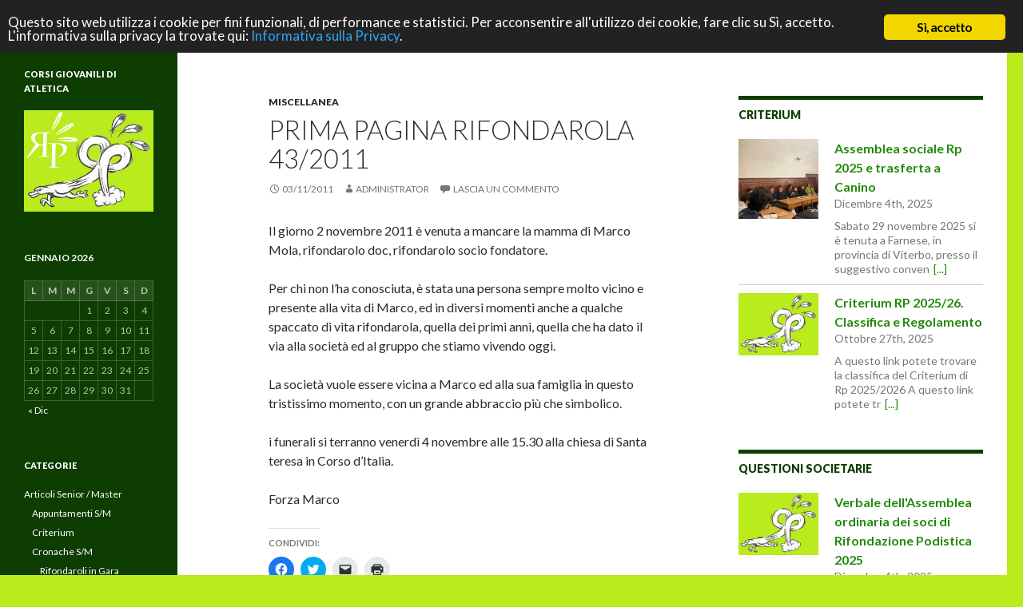

--- FILE ---
content_type: text/html; charset=UTF-8
request_url: https://www.rifondazionepodistica.it/miscellanea/ppr43-2011-2/
body_size: 16758
content:
<!DOCTYPE html>
<!--[if IE 7]>
<html class="ie ie7" lang="it-IT">
<![endif]--><!--[if IE 8]>
<html class="ie ie8" lang="it-IT">
<![endif]--><!--[if !(IE 7) | !(IE 8) ]><!--><html lang="it-IT">
<!--<![endif]-->
<head>
	<meta charset="UTF-8">
	<meta name="viewport" content="width=device-width">
	<title>prima pagina rifondarola 43/2011 - Corsi di atletica per ragazzi e adulti allo Stadio della Farnesina</title>
	<link rel="profile" href="http://gmpg.org/xfn/11">
	<link rel="pingback" href="https://www.rifondazionepodistica.it/wordpress/xmlrpc.php">
	<!--[if lt IE 9]>
	<script src="https://www.rifondazionepodistica.it/wordpress/wp-content/themes/twentyfourteen/js/html5.js"></script>
	<![endif]-->
	<style type="text/css">/*
Welcome to the Special Recent Posts Custom CSS editor!
Please add all your custom CSS here and avoid modifying the core plugin files, since that'll make upgrading the plugin problematic. Your custom CSS will be loaded in your <head> section of your wordpress theme, which means that your rules will take precedence. Just add your CSS here for what you want to change, you don't need to copy all the plugin's stylesheet content.
*/</style>
<!-- The SEO Framework by Sybre Waaijer -->
<meta name="robots" content="max-snippet:-1,max-image-preview:large,max-video-preview:-1">
<link rel="canonical" href="https://www.rifondazionepodistica.it/miscellanea/ppr43-2011-2/">
<meta name="description" content="Il giorno 2 novembre 2011 &egrave; venuta a mancare la mamma di Marco Mola, rifondarolo doc, rifondarolo socio fondatore. Per chi non l&rsquo;ha conosciuta&hellip;">
<meta property="og:type" content="article">
<meta property="og:locale" content="it_IT">
<meta property="og:site_name" content="Corsi di atletica per ragazzi e adulti allo Stadio della Farnesina">
<meta property="og:title" content="prima pagina rifondarola 43/2011">
<meta property="og:description" content="Il giorno 2 novembre 2011 &egrave; venuta a mancare la mamma di Marco Mola, rifondarolo doc, rifondarolo socio fondatore. Per chi non l&rsquo;ha conosciuta, &egrave; stata una persona sempre molto vicino e presente alla&hellip;">
<meta property="og:url" content="https://www.rifondazionepodistica.it/miscellanea/ppr43-2011-2/">
<meta property="og:image" content="https://i0.wp.com/www.rifondazionepodistica.it/wordpress/wp-content/uploads/2014/01/copy-header4.jpg?fit=1260%2C240&amp;ssl=1">
<meta property="og:image:width" content="1260">
<meta property="og:image:height" content="240">
<meta property="article:published_time" content="2011-11-03T16:16:38+00:00">
<meta property="article:modified_time" content="2014-02-21T15:33:05+00:00">
<meta name="twitter:card" content="summary_large_image">
<meta name="twitter:title" content="prima pagina rifondarola 43/2011">
<meta name="twitter:description" content="Il giorno 2 novembre 2011 &egrave; venuta a mancare la mamma di Marco Mola, rifondarolo doc, rifondarolo socio fondatore. Per chi non l&rsquo;ha conosciuta, &egrave; stata una persona sempre molto vicino e presente alla&hellip;">
<meta name="twitter:image" content="https://i0.wp.com/www.rifondazionepodistica.it/wordpress/wp-content/uploads/2014/01/copy-header4.jpg?fit=1260%2C240&amp;ssl=1">
<script type="application/ld+json">{"@context":"https://schema.org","@graph":[{"@type":"WebSite","@id":"https://www.rifondazionepodistica.it/#/schema/WebSite","url":"https://www.rifondazionepodistica.it/","name":"Corsi di atletica per ragazzi e adulti allo Stadio della Farnesina","description":"Scuola di Atletica e di Vita","inLanguage":"it-IT","potentialAction":{"@type":"SearchAction","target":{"@type":"EntryPoint","urlTemplate":"https://www.rifondazionepodistica.it/search/{search_term_string}/"},"query-input":"required name=search_term_string"},"publisher":{"@type":"Organization","@id":"https://www.rifondazionepodistica.it/#/schema/Organization","name":"Corsi di atletica per ragazzi e adulti allo Stadio della Farnesina","url":"https://www.rifondazionepodistica.it/"}},{"@type":"WebPage","@id":"https://www.rifondazionepodistica.it/miscellanea/ppr43-2011-2/","url":"https://www.rifondazionepodistica.it/miscellanea/ppr43-2011-2/","name":"prima pagina rifondarola 43/2011 &#x2d; Corsi di atletica per ragazzi e adulti allo Stadio della Farnesina","description":"Il giorno 2 novembre 2011 &egrave; venuta a mancare la mamma di Marco Mola, rifondarolo doc, rifondarolo socio fondatore. Per chi non l&rsquo;ha conosciuta&#8230;","inLanguage":"it-IT","isPartOf":{"@id":"https://www.rifondazionepodistica.it/#/schema/WebSite"},"breadcrumb":{"@type":"BreadcrumbList","@id":"https://www.rifondazionepodistica.it/#/schema/BreadcrumbList","itemListElement":[{"@type":"ListItem","position":1,"item":"https://www.rifondazionepodistica.it/","name":"Corsi di atletica per ragazzi e adulti allo Stadio della Farnesina"},{"@type":"ListItem","position":2,"item":"https://www.rifondazionepodistica.it/category/miscellanea/","name":"Categoria: Miscellanea"},{"@type":"ListItem","position":3,"name":"prima pagina rifondarola 43/2011"}]},"potentialAction":{"@type":"ReadAction","target":"https://www.rifondazionepodistica.it/miscellanea/ppr43-2011-2/"},"datePublished":"2011-11-03T16:16:38+00:00","dateModified":"2014-02-21T15:33:05+00:00","author":{"@type":"Person","@id":"https://www.rifondazionepodistica.it/#/schema/Person/c83677d242998c97070df6b6a297c25b","name":"Administrator"}}]}</script>
<!-- / The SEO Framework by Sybre Waaijer | 16.69ms meta | 7.44ms boot -->

<link rel="dns-prefetch" href="//secure.gravatar.com">
<link rel="dns-prefetch" href="//stats.wp.com">
<link rel="dns-prefetch" href="//fonts.googleapis.com">
<link rel="dns-prefetch" href="//v0.wordpress.com">
<link rel="dns-prefetch" href="//i0.wp.com">
<link href="https://fonts.gstatic.com" crossorigin rel="preconnect">
<link rel="alternate" type="application/rss+xml" title="ASD Rifondazione Podistica &raquo; Feed" href="https://www.rifondazionepodistica.it/feed/">
<link rel="alternate" type="application/rss+xml" title="ASD Rifondazione Podistica &raquo; Feed dei commenti" href="https://www.rifondazionepodistica.it/comments/feed/">
<link rel="alternate" type="application/rss+xml" title="ASD Rifondazione Podistica &raquo; prima pagina rifondarola 43/2011 Feed dei commenti" href="https://www.rifondazionepodistica.it/miscellanea/ppr43-2011-2/feed/">
<script>
window._wpemojiSettings = {"baseUrl":"https:\/\/s.w.org\/images\/core\/emoji\/14.0.0\/72x72\/","ext":".png","svgUrl":"https:\/\/s.w.org\/images\/core\/emoji\/14.0.0\/svg\/","svgExt":".svg","source":{"concatemoji":"https:\/\/www.rifondazionepodistica.it\/wordpress\/wp-includes\/js\/wp-emoji-release.min.js?ver=6.1.9"}};
/*! This file is auto-generated */
!function(e,a,t){var n,r,o,i=a.createElement("canvas"),p=i.getContext&&i.getContext("2d");function s(e,t){var a=String.fromCharCode,e=(p.clearRect(0,0,i.width,i.height),p.fillText(a.apply(this,e),0,0),i.toDataURL());return p.clearRect(0,0,i.width,i.height),p.fillText(a.apply(this,t),0,0),e===i.toDataURL()}function c(e){var t=a.createElement("script");t.src=e,t.defer=t.type="text/javascript",a.getElementsByTagName("head")[0].appendChild(t)}for(o=Array("flag","emoji"),t.supports={everything:!0,everythingExceptFlag:!0},r=0;r<o.length;r++)t.supports[o[r]]=function(e){if(p&&p.fillText)switch(p.textBaseline="top",p.font="600 32px Arial",e){case"flag":return s([127987,65039,8205,9895,65039],[127987,65039,8203,9895,65039])?!1:!s([55356,56826,55356,56819],[55356,56826,8203,55356,56819])&&!s([55356,57332,56128,56423,56128,56418,56128,56421,56128,56430,56128,56423,56128,56447],[55356,57332,8203,56128,56423,8203,56128,56418,8203,56128,56421,8203,56128,56430,8203,56128,56423,8203,56128,56447]);case"emoji":return!s([129777,127995,8205,129778,127999],[129777,127995,8203,129778,127999])}return!1}(o[r]),t.supports.everything=t.supports.everything&&t.supports[o[r]],"flag"!==o[r]&&(t.supports.everythingExceptFlag=t.supports.everythingExceptFlag&&t.supports[o[r]]);t.supports.everythingExceptFlag=t.supports.everythingExceptFlag&&!t.supports.flag,t.DOMReady=!1,t.readyCallback=function(){t.DOMReady=!0},t.supports.everything||(n=function(){t.readyCallback()},a.addEventListener?(a.addEventListener("DOMContentLoaded",n,!1),e.addEventListener("load",n,!1)):(e.attachEvent("onload",n),a.attachEvent("onreadystatechange",function(){"complete"===a.readyState&&t.readyCallback()})),(e=t.source||{}).concatemoji?c(e.concatemoji):e.wpemoji&&e.twemoji&&(c(e.twemoji),c(e.wpemoji)))}(window,document,window._wpemojiSettings);
</script>
<style>
img.wp-smiley,
img.emoji {
	display: inline !important;
	border: none !important;
	box-shadow: none !important;
	height: 1em !important;
	width: 1em !important;
	margin: 0 0.07em !important;
	vertical-align: -0.1em !important;
	background: none !important;
	padding: 0 !important;
}
</style>
	<link rel="stylesheet" id="twentyfourteen-jetpack-css" href="https://www.rifondazionepodistica.it/wordpress/wp-content/plugins/jetpack/modules/theme-tools/compat/twentyfourteen.css?ver=12.5.1" media="all">
<link rel="stylesheet" id="srp-layout-stylesheet-css" href="https://www.rifondazionepodistica.it/wordpress/wp-content/plugins/special-recent-posts/css/layout.css?ver=6.1.9" media="all">
<link rel="stylesheet" id="wp-block-library-css" href="https://www.rifondazionepodistica.it/wordpress/wp-includes/css/dist/block-library/style.min.css?ver=6.1.9" media="all">
<style id="wp-block-library-inline-css">
.has-text-align-justify{text-align:justify;}
</style>
<style id="wp-block-library-theme-inline-css">
.wp-block-audio figcaption{color:#555;font-size:13px;text-align:center}.is-dark-theme .wp-block-audio figcaption{color:hsla(0,0%,100%,.65)}.wp-block-audio{margin:0 0 1em}.wp-block-code{border:1px solid #ccc;border-radius:4px;font-family:Menlo,Consolas,monaco,monospace;padding:.8em 1em}.wp-block-embed figcaption{color:#555;font-size:13px;text-align:center}.is-dark-theme .wp-block-embed figcaption{color:hsla(0,0%,100%,.65)}.wp-block-embed{margin:0 0 1em}.blocks-gallery-caption{color:#555;font-size:13px;text-align:center}.is-dark-theme .blocks-gallery-caption{color:hsla(0,0%,100%,.65)}.wp-block-image figcaption{color:#555;font-size:13px;text-align:center}.is-dark-theme .wp-block-image figcaption{color:hsla(0,0%,100%,.65)}.wp-block-image{margin:0 0 1em}.wp-block-pullquote{border-top:4px solid;border-bottom:4px solid;margin-bottom:1.75em;color:currentColor}.wp-block-pullquote__citation,.wp-block-pullquote cite,.wp-block-pullquote footer{color:currentColor;text-transform:uppercase;font-size:.8125em;font-style:normal}.wp-block-quote{border-left:.25em solid;margin:0 0 1.75em;padding-left:1em}.wp-block-quote cite,.wp-block-quote footer{color:currentColor;font-size:.8125em;position:relative;font-style:normal}.wp-block-quote.has-text-align-right{border-left:none;border-right:.25em solid;padding-left:0;padding-right:1em}.wp-block-quote.has-text-align-center{border:none;padding-left:0}.wp-block-quote.is-large,.wp-block-quote.is-style-large,.wp-block-quote.is-style-plain{border:none}.wp-block-search .wp-block-search__label{font-weight:700}.wp-block-search__button{border:1px solid #ccc;padding:.375em .625em}:where(.wp-block-group.has-background){padding:1.25em 2.375em}.wp-block-separator.has-css-opacity{opacity:.4}.wp-block-separator{border:none;border-bottom:2px solid;margin-left:auto;margin-right:auto}.wp-block-separator.has-alpha-channel-opacity{opacity:1}.wp-block-separator:not(.is-style-wide):not(.is-style-dots){width:100px}.wp-block-separator.has-background:not(.is-style-dots){border-bottom:none;height:1px}.wp-block-separator.has-background:not(.is-style-wide):not(.is-style-dots){height:2px}.wp-block-table{margin:"0 0 1em 0"}.wp-block-table thead{border-bottom:3px solid}.wp-block-table tfoot{border-top:3px solid}.wp-block-table td,.wp-block-table th{word-break:normal}.wp-block-table figcaption{color:#555;font-size:13px;text-align:center}.is-dark-theme .wp-block-table figcaption{color:hsla(0,0%,100%,.65)}.wp-block-video figcaption{color:#555;font-size:13px;text-align:center}.is-dark-theme .wp-block-video figcaption{color:hsla(0,0%,100%,.65)}.wp-block-video{margin:0 0 1em}.wp-block-template-part.has-background{padding:1.25em 2.375em;margin-top:0;margin-bottom:0}
</style>
<link rel="stylesheet" id="jetpack-videopress-video-block-view-css" href="https://www.rifondazionepodistica.it/wordpress/wp-content/plugins/jetpack/jetpack_vendor/automattic/jetpack-videopress/build/block-editor/blocks/video/view.css?minify=false&amp;ver=34ae973733627b74a14e" media="all">
<link rel="stylesheet" id="mediaelement-css" href="https://www.rifondazionepodistica.it/wordpress/wp-includes/js/mediaelement/mediaelementplayer-legacy.min.css?ver=4.2.17" media="all">
<link rel="stylesheet" id="wp-mediaelement-css" href="https://www.rifondazionepodistica.it/wordpress/wp-includes/js/mediaelement/wp-mediaelement.min.css?ver=6.1.9" media="all">
<link rel="stylesheet" id="gdm-gutenberg-block-backend-js-css" href="https://www.rifondazionepodistica.it/wordpress/wp-content/plugins/google-drive-embedder/css/gdm-blocks.css?ver=6.1.9" media="all">
<link rel="stylesheet" id="classic-theme-styles-css" href="https://www.rifondazionepodistica.it/wordpress/wp-includes/css/classic-themes.min.css?ver=1" media="all">
<style id="global-styles-inline-css">
body{--wp--preset--color--black: #0d3d00;--wp--preset--color--cyan-bluish-gray: #abb8c3;--wp--preset--color--white: #fff;--wp--preset--color--pale-pink: #f78da7;--wp--preset--color--vivid-red: #cf2e2e;--wp--preset--color--luminous-vivid-orange: #ff6900;--wp--preset--color--luminous-vivid-amber: #fcb900;--wp--preset--color--light-green-cyan: #7bdcb5;--wp--preset--color--vivid-green-cyan: #00d084;--wp--preset--color--pale-cyan-blue: #8ed1fc;--wp--preset--color--vivid-cyan-blue: #0693e3;--wp--preset--color--vivid-purple: #9b51e0;--wp--preset--color--green: #24890d;--wp--preset--color--dark-gray: #2b2b2b;--wp--preset--color--medium-gray: #767676;--wp--preset--color--light-gray: #f5f5f5;--wp--preset--gradient--vivid-cyan-blue-to-vivid-purple: linear-gradient(135deg,rgba(6,147,227,1) 0%,rgb(155,81,224) 100%);--wp--preset--gradient--light-green-cyan-to-vivid-green-cyan: linear-gradient(135deg,rgb(122,220,180) 0%,rgb(0,208,130) 100%);--wp--preset--gradient--luminous-vivid-amber-to-luminous-vivid-orange: linear-gradient(135deg,rgba(252,185,0,1) 0%,rgba(255,105,0,1) 100%);--wp--preset--gradient--luminous-vivid-orange-to-vivid-red: linear-gradient(135deg,rgba(255,105,0,1) 0%,rgb(207,46,46) 100%);--wp--preset--gradient--very-light-gray-to-cyan-bluish-gray: linear-gradient(135deg,rgb(238,238,238) 0%,rgb(169,184,195) 100%);--wp--preset--gradient--cool-to-warm-spectrum: linear-gradient(135deg,rgb(74,234,220) 0%,rgb(151,120,209) 20%,rgb(207,42,186) 40%,rgb(238,44,130) 60%,rgb(251,105,98) 80%,rgb(254,248,76) 100%);--wp--preset--gradient--blush-light-purple: linear-gradient(135deg,rgb(255,206,236) 0%,rgb(152,150,240) 100%);--wp--preset--gradient--blush-bordeaux: linear-gradient(135deg,rgb(254,205,165) 0%,rgb(254,45,45) 50%,rgb(107,0,62) 100%);--wp--preset--gradient--luminous-dusk: linear-gradient(135deg,rgb(255,203,112) 0%,rgb(199,81,192) 50%,rgb(65,88,208) 100%);--wp--preset--gradient--pale-ocean: linear-gradient(135deg,rgb(255,245,203) 0%,rgb(182,227,212) 50%,rgb(51,167,181) 100%);--wp--preset--gradient--electric-grass: linear-gradient(135deg,rgb(202,248,128) 0%,rgb(113,206,126) 100%);--wp--preset--gradient--midnight: linear-gradient(135deg,rgb(2,3,129) 0%,rgb(40,116,252) 100%);--wp--preset--duotone--dark-grayscale: url('#wp-duotone-dark-grayscale');--wp--preset--duotone--grayscale: url('#wp-duotone-grayscale');--wp--preset--duotone--purple-yellow: url('#wp-duotone-purple-yellow');--wp--preset--duotone--blue-red: url('#wp-duotone-blue-red');--wp--preset--duotone--midnight: url('#wp-duotone-midnight');--wp--preset--duotone--magenta-yellow: url('#wp-duotone-magenta-yellow');--wp--preset--duotone--purple-green: url('#wp-duotone-purple-green');--wp--preset--duotone--blue-orange: url('#wp-duotone-blue-orange');--wp--preset--font-size--small: 13px;--wp--preset--font-size--medium: 20px;--wp--preset--font-size--large: 36px;--wp--preset--font-size--x-large: 42px;--wp--preset--spacing--20: 0.44rem;--wp--preset--spacing--30: 0.67rem;--wp--preset--spacing--40: 1rem;--wp--preset--spacing--50: 1.5rem;--wp--preset--spacing--60: 2.25rem;--wp--preset--spacing--70: 3.38rem;--wp--preset--spacing--80: 5.06rem;}:where(.is-layout-flex){gap: 0.5em;}body .is-layout-flow > .alignleft{float: left;margin-inline-start: 0;margin-inline-end: 2em;}body .is-layout-flow > .alignright{float: right;margin-inline-start: 2em;margin-inline-end: 0;}body .is-layout-flow > .aligncenter{margin-left: auto !important;margin-right: auto !important;}body .is-layout-constrained > .alignleft{float: left;margin-inline-start: 0;margin-inline-end: 2em;}body .is-layout-constrained > .alignright{float: right;margin-inline-start: 2em;margin-inline-end: 0;}body .is-layout-constrained > .aligncenter{margin-left: auto !important;margin-right: auto !important;}body .is-layout-constrained > :where(:not(.alignleft):not(.alignright):not(.alignfull)){max-width: var(--wp--style--global--content-size);margin-left: auto !important;margin-right: auto !important;}body .is-layout-constrained > .alignwide{max-width: var(--wp--style--global--wide-size);}body .is-layout-flex{display: flex;}body .is-layout-flex{flex-wrap: wrap;align-items: center;}body .is-layout-flex > *{margin: 0;}:where(.wp-block-columns.is-layout-flex){gap: 2em;}.has-black-color{color: var(--wp--preset--color--black) !important;}.has-cyan-bluish-gray-color{color: var(--wp--preset--color--cyan-bluish-gray) !important;}.has-white-color{color: var(--wp--preset--color--white) !important;}.has-pale-pink-color{color: var(--wp--preset--color--pale-pink) !important;}.has-vivid-red-color{color: var(--wp--preset--color--vivid-red) !important;}.has-luminous-vivid-orange-color{color: var(--wp--preset--color--luminous-vivid-orange) !important;}.has-luminous-vivid-amber-color{color: var(--wp--preset--color--luminous-vivid-amber) !important;}.has-light-green-cyan-color{color: var(--wp--preset--color--light-green-cyan) !important;}.has-vivid-green-cyan-color{color: var(--wp--preset--color--vivid-green-cyan) !important;}.has-pale-cyan-blue-color{color: var(--wp--preset--color--pale-cyan-blue) !important;}.has-vivid-cyan-blue-color{color: var(--wp--preset--color--vivid-cyan-blue) !important;}.has-vivid-purple-color{color: var(--wp--preset--color--vivid-purple) !important;}.has-black-background-color{background-color: var(--wp--preset--color--black) !important;}.has-cyan-bluish-gray-background-color{background-color: var(--wp--preset--color--cyan-bluish-gray) !important;}.has-white-background-color{background-color: var(--wp--preset--color--white) !important;}.has-pale-pink-background-color{background-color: var(--wp--preset--color--pale-pink) !important;}.has-vivid-red-background-color{background-color: var(--wp--preset--color--vivid-red) !important;}.has-luminous-vivid-orange-background-color{background-color: var(--wp--preset--color--luminous-vivid-orange) !important;}.has-luminous-vivid-amber-background-color{background-color: var(--wp--preset--color--luminous-vivid-amber) !important;}.has-light-green-cyan-background-color{background-color: var(--wp--preset--color--light-green-cyan) !important;}.has-vivid-green-cyan-background-color{background-color: var(--wp--preset--color--vivid-green-cyan) !important;}.has-pale-cyan-blue-background-color{background-color: var(--wp--preset--color--pale-cyan-blue) !important;}.has-vivid-cyan-blue-background-color{background-color: var(--wp--preset--color--vivid-cyan-blue) !important;}.has-vivid-purple-background-color{background-color: var(--wp--preset--color--vivid-purple) !important;}.has-black-border-color{border-color: var(--wp--preset--color--black) !important;}.has-cyan-bluish-gray-border-color{border-color: var(--wp--preset--color--cyan-bluish-gray) !important;}.has-white-border-color{border-color: var(--wp--preset--color--white) !important;}.has-pale-pink-border-color{border-color: var(--wp--preset--color--pale-pink) !important;}.has-vivid-red-border-color{border-color: var(--wp--preset--color--vivid-red) !important;}.has-luminous-vivid-orange-border-color{border-color: var(--wp--preset--color--luminous-vivid-orange) !important;}.has-luminous-vivid-amber-border-color{border-color: var(--wp--preset--color--luminous-vivid-amber) !important;}.has-light-green-cyan-border-color{border-color: var(--wp--preset--color--light-green-cyan) !important;}.has-vivid-green-cyan-border-color{border-color: var(--wp--preset--color--vivid-green-cyan) !important;}.has-pale-cyan-blue-border-color{border-color: var(--wp--preset--color--pale-cyan-blue) !important;}.has-vivid-cyan-blue-border-color{border-color: var(--wp--preset--color--vivid-cyan-blue) !important;}.has-vivid-purple-border-color{border-color: var(--wp--preset--color--vivid-purple) !important;}.has-vivid-cyan-blue-to-vivid-purple-gradient-background{background: var(--wp--preset--gradient--vivid-cyan-blue-to-vivid-purple) !important;}.has-light-green-cyan-to-vivid-green-cyan-gradient-background{background: var(--wp--preset--gradient--light-green-cyan-to-vivid-green-cyan) !important;}.has-luminous-vivid-amber-to-luminous-vivid-orange-gradient-background{background: var(--wp--preset--gradient--luminous-vivid-amber-to-luminous-vivid-orange) !important;}.has-luminous-vivid-orange-to-vivid-red-gradient-background{background: var(--wp--preset--gradient--luminous-vivid-orange-to-vivid-red) !important;}.has-very-light-gray-to-cyan-bluish-gray-gradient-background{background: var(--wp--preset--gradient--very-light-gray-to-cyan-bluish-gray) !important;}.has-cool-to-warm-spectrum-gradient-background{background: var(--wp--preset--gradient--cool-to-warm-spectrum) !important;}.has-blush-light-purple-gradient-background{background: var(--wp--preset--gradient--blush-light-purple) !important;}.has-blush-bordeaux-gradient-background{background: var(--wp--preset--gradient--blush-bordeaux) !important;}.has-luminous-dusk-gradient-background{background: var(--wp--preset--gradient--luminous-dusk) !important;}.has-pale-ocean-gradient-background{background: var(--wp--preset--gradient--pale-ocean) !important;}.has-electric-grass-gradient-background{background: var(--wp--preset--gradient--electric-grass) !important;}.has-midnight-gradient-background{background: var(--wp--preset--gradient--midnight) !important;}.has-small-font-size{font-size: var(--wp--preset--font-size--small) !important;}.has-medium-font-size{font-size: var(--wp--preset--font-size--medium) !important;}.has-large-font-size{font-size: var(--wp--preset--font-size--large) !important;}.has-x-large-font-size{font-size: var(--wp--preset--font-size--x-large) !important;}
.wp-block-navigation a:where(:not(.wp-element-button)){color: inherit;}
:where(.wp-block-columns.is-layout-flex){gap: 2em;}
.wp-block-pullquote{font-size: 1.5em;line-height: 1.6;}
</style>
<link rel="stylesheet" id="ginger-style-css" href="https://www.rifondazionepodistica.it/wordpress/wp-content/plugins/ginger/front/css/cookies-enabler.css?ver=6.1.9" media="all">
<link rel="stylesheet" id="wordpress-file-upload-style-css" href="https://www.rifondazionepodistica.it/wordpress/wp-content/plugins/wp-file-upload/css/wordpress_file_upload_style_relaxed.css?ver=6.1.9" media="all">
<link rel="stylesheet" id="wordpress-file-upload-style-safe-css" href="https://www.rifondazionepodistica.it/wordpress/wp-content/plugins/wp-file-upload/css/wordpress_file_upload_style_safe_relaxed.css?ver=6.1.9" media="all">
<link rel="stylesheet" id="wordpress-file-upload-adminbar-style-css" href="https://www.rifondazionepodistica.it/wordpress/wp-content/plugins/wp-file-upload/css/wordpress_file_upload_adminbarstyle.css?ver=6.1.9" media="all">
<link rel="stylesheet" id="jquery-ui-css-css" href="https://www.rifondazionepodistica.it/wordpress/wp-content/plugins/wp-file-upload/vendor/jquery/jquery-ui.min.css?ver=6.1.9" media="all">
<link rel="stylesheet" id="jquery-ui-timepicker-addon-css-css" href="https://www.rifondazionepodistica.it/wordpress/wp-content/plugins/wp-file-upload/vendor/jquery/jquery-ui-timepicker-addon.min.css?ver=6.1.9" media="all">
<link rel="stylesheet" id="twentyfourteen-lato-css" href="https://fonts.googleapis.com/css?family=Lato%3A300%2C400%2C700%2C900%2C300italic%2C400italic%2C700italic&amp;subset=latin%2Clatin-ext&amp;display=fallback" media="all">
<link rel="stylesheet" id="genericons-css" href="https://www.rifondazionepodistica.it/wordpress/wp-content/plugins/jetpack/_inc/genericons/genericons/genericons.css?ver=3.1" media="all">
<link rel="stylesheet" id="twentyfourteen-style-css" href="https://www.rifondazionepodistica.it/wordpress/wp-content/themes/twentyfourteen-child/style.css?ver=20221101" media="all">
<link rel="stylesheet" id="twentyfourteen-block-style-css" href="https://www.rifondazionepodistica.it/wordpress/wp-content/themes/twentyfourteen/css/blocks.css?ver=20210622" media="all">
<!--[if lt IE 9]>
<link rel='stylesheet' id='twentyfourteen-ie-css' href='https://www.rifondazionepodistica.it/wordpress/wp-content/themes/twentyfourteen/css/ie.css?ver=20140711' media='all' />
<![endif]-->
<style id="jetpack_facebook_likebox-inline-css">
.widget_facebook_likebox {
	overflow: hidden;
}

</style>
<link rel="stylesheet" id="tablepress-default-css" href="https://www.rifondazionepodistica.it/wordpress/wp-content/tablepress-combined.min.css?ver=51" media="all">
<link rel="stylesheet" id="social-logos-css" href="https://www.rifondazionepodistica.it/wordpress/wp-content/plugins/jetpack/_inc/social-logos/social-logos.min.css?ver=12.5.1" media="all">
<link rel="stylesheet" id="jetpack_css-css" href="https://www.rifondazionepodistica.it/wordpress/wp-content/plugins/jetpack/css/jetpack.css?ver=12.5.1" media="all">
<script id="jetpack_related-posts-js-extra">
var related_posts_js_options = {"post_heading":"h4"};
</script>
<script src="https://www.rifondazionepodistica.it/wordpress/wp-content/plugins/jetpack/_inc/build/related-posts/related-posts.min.js?ver=20211209" id="jetpack_related-posts-js"></script>
<script src="https://www.rifondazionepodistica.it/wordpress/wp-content/plugins/ginger/addon/analytics/gingeranalytics.min.js?ver=6.1.9" id="ginger-analytics_script-js"></script>
<script src="https://www.rifondazionepodistica.it/wordpress/wp-content/plugins/ginger/front/js/cookies-enabler.min.js?ver=6.1.9" id="ginger-cookies-enabler-js"></script>
<!--[if lt IE 8]>
<script src='https://www.rifondazionepodistica.it/wordpress/wp-includes/js/json2.min.js?ver=2015-05-03' id='json2-js'></script>
<![endif]-->
<script src="https://www.rifondazionepodistica.it/wordpress/wp-content/plugins/wp-file-upload/js/wordpress_file_upload_functions.js?ver=6.1.9" id="wordpress_file_upload_script-js"></script>
<script src="https://www.rifondazionepodistica.it/wordpress/wp-includes/js/jquery/jquery.min.js?ver=3.6.1" id="jquery-core-js"></script>
<script src="https://www.rifondazionepodistica.it/wordpress/wp-includes/js/jquery/jquery-migrate.min.js?ver=3.3.2" id="jquery-migrate-js"></script>
<script src="https://www.rifondazionepodistica.it/wordpress/wp-includes/js/jquery/ui/core.min.js?ver=1.13.2" id="jquery-ui-core-js"></script>
<script src="https://www.rifondazionepodistica.it/wordpress/wp-includes/js/jquery/ui/datepicker.min.js?ver=1.13.2" id="jquery-ui-datepicker-js"></script>
<script id="jquery-ui-datepicker-js-after">
jQuery(function(jQuery){jQuery.datepicker.setDefaults({"closeText":"Chiudi","currentText":"Oggi","monthNames":["Gennaio","Febbraio","Marzo","Aprile","Maggio","Giugno","Luglio","Agosto","Settembre","Ottobre","Novembre","Dicembre"],"monthNamesShort":["Gen","Feb","Mar","Apr","Mag","Giu","Lug","Ago","Set","Ott","Nov","Dic"],"nextText":"Prossimo","prevText":"Precedente","dayNames":["domenica","luned\u00ec","marted\u00ec","mercoled\u00ec","gioved\u00ec","venerd\u00ec","sabato"],"dayNamesShort":["Dom","Lun","Mar","Mer","Gio","Ven","Sab"],"dayNamesMin":["D","L","M","M","G","V","S"],"dateFormat":"dd\/mm\/yy","firstDay":1,"isRTL":false});});
</script>
<script src="https://www.rifondazionepodistica.it/wordpress/wp-content/plugins/wp-file-upload/vendor/jquery/jquery-ui-timepicker-addon.min.js?ver=6.1.9" id="jquery-ui-timepicker-addon-js-js"></script>
<link rel="https://api.w.org/" href="https://www.rifondazionepodistica.it/wp-json/"><link rel="alternate" type="application/json" href="https://www.rifondazionepodistica.it/wp-json/wp/v2/posts/685"><link rel="EditURI" type="application/rsd+xml" title="RSD" href="https://www.rifondazionepodistica.it/wordpress/xmlrpc.php?rsd">
<link rel="wlwmanifest" type="application/wlwmanifest+xml" href="https://www.rifondazionepodistica.it/wordpress/wp-includes/wlwmanifest.xml">
<link rel="alternate" type="application/json+oembed" href="https://www.rifondazionepodistica.it/wp-json/oembed/1.0/embed?url=https%3A%2F%2Fwww.rifondazionepodistica.it%2Fmiscellanea%2Fppr43-2011-2%2F">
<link rel="alternate" type="text/xml+oembed" href="https://www.rifondazionepodistica.it/wp-json/oembed/1.0/embed?url=https%3A%2F%2Fwww.rifondazionepodistica.it%2Fmiscellanea%2Fppr43-2011-2%2F&amp;format=xml">
<style id="fourteen-colors" type="text/css">/* Custom Contrast Color */
		.site:before,
		#secondary,
		.site-header,
		.site-footer,
		.menu-toggle,
		.featured-content,
		.featured-content .entry-header,
		.slider-direction-nav a,
		.ie8 .featured-content,
		.ie8 .site:before {
			background-color: #0d3d00;
		}

		.grid .featured-content .entry-header,
		.ie8 .grid .featured-content .entry-header {
			border-color: #0d3d00;
		}

		.slider-control-paging a:before {
			background-color: rgba(255,255,255,.33);
		}

		.hentry .mejs-mediaelement,
		.widget .mejs-mediaelement,
 		.hentry .mejs-container .mejs-controls,
 		.widget .mejs-container .mejs-controls {
			background: #0d3d00;
		}

		/* Player controls need separation from the contrast background */
		.primary-sidebar .mejs-controls,
		.site-footer .mejs-controls {
			border: 1px solid;
		}
		
			.content-sidebar .widget_twentyfourteen_ephemera .widget-title:before {
				background: #0d3d00;
			}

			.paging-navigation,
			.content-sidebar .widget .widget-title {
				border-top-color: #0d3d00;
			}

			.content-sidebar .widget .widget-title, 
			.content-sidebar .widget .widget-title a,
			.paging-navigation,
			.paging-navigation a:hover,
			.paging-navigation a {
				color: #0d3d00;
			}

			/* Override the site title color option with an over-qualified selector, as the option is hidden. */
			h1.site-title a {
				color: #fff;
			}
		
		.menu-toggle:active,
		.menu-toggle:focus,
		.menu-toggle:hover {
			background-color: #518144;
		}
		/* Higher contrast Accent Color against contrast color */
		.site-navigation .current_page_item > a,
		.site-navigation .current_page_ancestor > a,
		.site-navigation .current-menu-item > a,
		.site-navigation .current-menu-ancestor > a,
		.site-navigation a:hover,
		.featured-content a:hover,
		.featured-content .entry-title a:hover,
		.widget a:hover,
		.widget-title a:hover,
		.widget_twentyfourteen_ephemera .entry-meta a:hover,
		.hentry .mejs-controls .mejs-button button:hover,
		.widget .mejs-controls .mejs-button button:hover,
		.site-info a:hover,
		.featured-content a:hover {
			color: #2c9115;
		}

		.hentry .mejs-controls .mejs-time-rail .mejs-time-current,
		.widget .mejs-controls .mejs-time-rail .mejs-time-current,
		.slider-control-paging a:hover:before,
		.slider-control-paging .slider-active:before,
		.slider-control-paging .slider-active:hover:before {
			background-color: #2c9115;
		}
	</style>            <script type="text/javascript">
        var ginger_logger = "Y";
        var ginger_logger_url = "https://www.rifondazionepodistica.it";
        var current_url = "https://www.rifondazionepodistica.it/miscellanea/ppr43-2011-2/";

        function gingerAjaxLogTime(status) {
            var xmlHttp = new XMLHttpRequest();
            var parameters = "ginger_action=time";
            var url= ginger_logger_url + "?" + parameters;
            xmlHttp.open("GET", url, true);

            //Black magic paragraph
            xmlHttp.setRequestHeader("Content-type", "application/x-www-form-urlencoded");

            xmlHttp.onreadystatechange = function() {
                if(xmlHttp.readyState == 4 && xmlHttp.status == 200) {
                    var time = xmlHttp.responseText;
                    gingerAjaxLogger(time, status);
                }
            }

            xmlHttp.send(parameters);
        }

        function gingerAjaxLogger(ginger_logtime, status) {
            console.log(ginger_logtime);
            var xmlHttp = new XMLHttpRequest();
            var parameters = "ginger_action=log&time=" + ginger_logtime + "&url=" + current_url + "&status=" + status;
            var url= ginger_logger_url + "?" + parameters;
            //console.log(url);
            xmlHttp.open("GET", url, true);

            //Black magic paragraph
            xmlHttp.setRequestHeader("Content-type", "application/x-www-form-urlencoded");

            xmlHttp.send(parameters);
        }

    </script>
    	<style>img#wpstats{display:none}</style>
		<style id="custom-background-css">
body.custom-background { background-color: #baeb1d; }
</style>
	</head>

<body class="post-template-default single single-post postid-685 single-format-standard custom-background wp-embed-responsive group-blog header-image footer-widgets singular">
<div id="page" class="hfeed site">
	
	<header id="masthead" class="site-header" role="banner">
		<div class="header-main">
			<h1 class="site-title"><a href="https://www.rifondazionepodistica.it/" rel="home">ASD Rifondazione Podistica</a></h1>

			<div class="search-toggle">
				<a href="#search-container" class="screen-reader-text">Cerca</a>
			</div>

			<nav id="primary-navigation" class="site-navigation primary-navigation" role="navigation">
				<h1 class="menu-toggle">Menu principale</h1>
				<a class="screen-reader-text skip-link" href="#content">Vai al contenuto</a>
				<div class="menu-principale2-container"><ul id="menu-principale2" class="nav-menu"><li id="menu-item-9323" class="menu-item menu-item-type-post_type menu-item-object-page menu-item-has-children menu-item-9323"><a href="https://www.rifondazionepodistica.it/tesseramenti-rp/">Corri con noi</a>
<ul class="sub-menu">
	<li id="menu-item-9327" class="menu-item menu-item-type-post_type menu-item-object-page menu-item-9327"><a href="https://www.rifondazionepodistica.it/giovanili/informazioni/">Informazioni e Iscrizioni</a></li>
	<li id="menu-item-17400" class="menu-item menu-item-type-post_type menu-item-object-page menu-item-17400"><a href="https://www.rifondazionepodistica.it/master/iscrizioni/">Nuove Iscrizioni</a></li>
	<li id="menu-item-9324" class="menu-item menu-item-type-post_type menu-item-object-page menu-item-9324"><a href="https://www.rifondazionepodistica.it/master/">Senior / Master</a></li>
	<li id="menu-item-9330" class="menu-item menu-item-type-post_type menu-item-object-page menu-item-9330"><a href="https://www.rifondazionepodistica.it/master/convenzioni/">Convenzioni mediche</a></li>
</ul>
</li>
<li id="menu-item-9331" class="menu-item menu-item-type-custom menu-item-object-custom menu-item-has-children menu-item-9331"><a href="http://rifondazionepodistica.it/">News</a>
<ul class="sub-menu">
	<li id="menu-item-9335" class="menu-item menu-item-type-taxonomy menu-item-object-category menu-item-has-children menu-item-9335"><a href="https://www.rifondazionepodistica.it/category/giovanile/">Attivit&agrave; Giovanile</a>
	<ul class="sub-menu">
		<li id="menu-item-9345" class="menu-item menu-item-type-taxonomy menu-item-object-category menu-item-9345"><a href="https://www.rifondazionepodistica.it/category/giovanile/area-protetta/">Area Riservata</a></li>
	</ul>
</li>
	<li id="menu-item-9332" class="menu-item menu-item-type-taxonomy menu-item-object-category menu-item-9332"><a href="https://www.rifondazionepodistica.it/category/senior-master/">Articoli Senior / Master</a></li>
	<li id="menu-item-9337" class="menu-item menu-item-type-taxonomy menu-item-object-category current-post-ancestor current-menu-parent current-post-parent menu-item-has-children menu-item-9337"><a href="https://www.rifondazionepodistica.it/category/miscellanea/">Miscellanea</a>
	<ul class="sub-menu">
		<li id="menu-item-9339" class="menu-item menu-item-type-taxonomy menu-item-object-category menu-item-9339"><a href="https://www.rifondazionepodistica.it/category/temi-corsaioli/">Temi Corsaioli</a></li>
		<li id="menu-item-18349" class="menu-item menu-item-type-taxonomy menu-item-object-category menu-item-18349"><a href="https://www.rifondazionepodistica.it/category/questioni-societarie/">Questioni Societarie</a></li>
		<li id="menu-item-20111" class="menu-item menu-item-type-taxonomy menu-item-object-category menu-item-20111"><a href="https://www.rifondazionepodistica.it/category/senior-master/criterium/">Criterium</a></li>
		<li id="menu-item-9336" class="menu-item menu-item-type-taxonomy menu-item-object-category menu-item-9336"><a href="https://www.rifondazionepodistica.it/category/blogs/">Blogs</a></li>
		<li id="menu-item-9338" class="menu-item menu-item-type-taxonomy menu-item-object-category menu-item-9338"><a href="https://www.rifondazionepodistica.it/category/miscellanea/altre-gare/">Altre Gare</a></li>
	</ul>
</li>
</ul>
</li>
<li id="menu-item-9340" class="menu-item menu-item-type-post_type menu-item-object-page menu-item-has-children menu-item-9340"><a href="https://www.rifondazionepodistica.it/chi-siamo/">Chi Siamo</a>
<ul class="sub-menu">
	<li id="menu-item-9342" class="menu-item menu-item-type-post_type menu-item-object-page menu-item-9342"><a href="https://www.rifondazionepodistica.it/chi-siamo/storia/">Storia</a></li>
	<li id="menu-item-9341" class="menu-item menu-item-type-post_type menu-item-object-page menu-item-9341"><a href="https://www.rifondazionepodistica.it/chi-siamo/curriculum/">Curriculum</a></li>
</ul>
</li>
<li id="menu-item-9347" class="menu-item menu-item-type-post_type menu-item-object-page menu-item-has-children menu-item-9347"><a href="https://www.rifondazionepodistica.it/contatti-link/">Contatti &amp; Link</a>
<ul class="sub-menu">
	<li id="menu-item-17406" class="menu-item menu-item-type-post_type menu-item-object-page menu-item-17406"><a href="https://www.rifondazionepodistica.it/contatti/">INFO &amp; Contatti</a></li>
	<li id="menu-item-9348" class="menu-item menu-item-type-post_type menu-item-object-page menu-item-9348"><a href="https://www.rifondazionepodistica.it/contatti-link/contributi/">Contributi</a></li>
	<li id="menu-item-9350" class="menu-item menu-item-type-post_type menu-item-object-page menu-item-9350"><a href="https://www.rifondazionepodistica.it/privacy-policy/">Informativa sulla Privacy</a></li>
</ul>
</li>
</ul></div>			</nav>
		</div>

		<div id="search-container" class="search-box-wrapper hide">
			<div class="search-box">
				<form role="search" method="get" class="search-form" action="https://www.rifondazionepodistica.it/">
				<label>
					<span class="screen-reader-text">Ricerca per:</span>
					<input type="search" class="search-field" placeholder="Cerca &hellip;" value="" name="s">
				</label>
				<input type="submit" class="search-submit" value="Cerca">
			</form>			</div>
		</div>
	</header><!-- #masthead -->

	<div id="main" class="site-main">

	<div id="primary" class="content-area">
		<div id="content" class="site-content" role="main">
			
<article id="post-685" class="post-685 post type-post status-publish format-standard hentry category-miscellanea">
	
	<header class="entry-header">
				<div class="entry-meta">
			<span class="cat-links"><a href="https://www.rifondazionepodistica.it/category/miscellanea/" rel="category tag">Miscellanea</a></span>
		</div>
			<h1 class="entry-title">prima pagina rifondarola 43/2011</h1>
		<div class="entry-meta">
			<span class="entry-date"><a href="https://www.rifondazionepodistica.it/miscellanea/ppr43-2011-2/" rel="bookmark"><time class="entry-date" datetime="2011-11-03T17:16:38+02:00">03/11/2011</time></a></span> <span class="byline"><span class="author vcard"><a class="url fn n" href="https://www.rifondazionepodistica.it/author/rp_admin/" rel="author">Administrator</a></span></span>			<span class="comments-link"><a href="https://www.rifondazionepodistica.it/miscellanea/ppr43-2011-2/#respond">Lascia un commento</a></span>
						</div><!-- .entry-meta -->
	</header><!-- .entry-header -->

		<div class="entry-content">
		<p>Il giorno 2 novembre 2011 &egrave; venuta a mancare la mamma di Marco Mola, rifondarolo doc, rifondarolo socio fondatore.</p>
<p>Per chi non l&rsquo;ha conosciuta, &egrave; stata una persona sempre&nbsp;molto vicino e presente alla vita di Marco, ed in diversi momenti anche a qualche spaccato&nbsp;di vita rifondarola, quella dei primi anni, quella che ha dato il via alla societ&agrave; ed al gruppo&nbsp;che stiamo vivendo&nbsp;oggi.</p>
<p>La societ&agrave; vuole essere vicina a Marco ed alla sua famiglia&nbsp;in questo tristissimo momento, con un grande abbraccio pi&ugrave; che&nbsp;simbolico.</p>
<p>i funerali si terranno venerd&igrave; 4 novembre alle 15.30 alla chiesa di Santa teresa in Corso d&rsquo;Italia.</p>
<p>Forza Marco</p>
<div class="sharedaddy sd-sharing-enabled"><div class="robots-nocontent sd-block sd-social sd-social-icon sd-sharing"><h3 class="sd-title">Condividi:</h3><div class="sd-content"><ul><li class="share-facebook"><a rel="nofollow noopener noreferrer" data-shared="sharing-facebook-685" class="share-facebook sd-button share-icon no-text" href="https://www.rifondazionepodistica.it/miscellanea/ppr43-2011-2/?share=facebook" target="_blank" title="Fai clic per condividere su Facebook"><span></span><span class="sharing-screen-reader-text">Fai clic per condividere su Facebook (Si apre in una nuova finestra)</span></a></li><li class="share-twitter"><a rel="nofollow noopener noreferrer" data-shared="sharing-twitter-685" class="share-twitter sd-button share-icon no-text" href="https://www.rifondazionepodistica.it/miscellanea/ppr43-2011-2/?share=twitter" target="_blank" title="Fai clic qui per condividere su Twitter"><span></span><span class="sharing-screen-reader-text">Fai clic qui per condividere su Twitter (Si apre in una nuova finestra)</span></a></li><li class="share-email"><a rel="nofollow noopener noreferrer" data-shared="" class="share-email sd-button share-icon no-text" href="mailto:?subject=%5BPost%20Condiviso%5D%20prima%20pagina%20rifondarola%2043%2F2011&amp;body=https%3A%2F%2Fwww.rifondazionepodistica.it%2Fmiscellanea%2Fppr43-2011-2%2F&amp;share=email" target="_blank" title="Fai clic per inviare un link a un amico via e-mail" data-email-share-error-title="Hai configurato l'e-mail?" data-email-share-error-text="Se riscontri problemi con la condivisione via e-mail, potresti non aver configurato l'e-mail per il browser. Potresti dover creare tu stesso una nuova e-mail." data-email-share-nonce="961947905d" data-email-share-track-url="https://www.rifondazionepodistica.it/miscellanea/ppr43-2011-2/?share=email"><span></span><span class="sharing-screen-reader-text">Fai clic per inviare un link a un amico via e-mail (Si apre in una nuova finestra)</span></a></li><li class="share-print"><a rel="nofollow noopener noreferrer" data-shared="" class="share-print sd-button share-icon no-text" href="https://www.rifondazionepodistica.it/miscellanea/ppr43-2011-2/#print" target="_blank" title="Fai clic qui per stampare"><span></span><span class="sharing-screen-reader-text">Fai clic qui per stampare (Si apre in una nuova finestra)</span></a></li><li class="share-end"></ul></div></div></div>
<div id="jp-relatedposts" class="jp-relatedposts">
	<h3 class="jp-relatedposts-headline"><em>Correlati</em></h3>
</div>	</div><!-- .entry-content -->
	
	</article><!-- #post-685 -->
		<nav class="navigation post-navigation">
		<h1 class="screen-reader-text">Navigazione articolo</h1>
		<div class="nav-links">
			<a href="https://www.rifondazionepodistica.it/blogs/running-comics/mesi/novembre-november-2011/" rel="prev"><span class="meta-nav">Articolo precedente</span>Novembre / November 2011</a><a href="https://www.rifondazionepodistica.it/blogs/running-comics/training/il-palmeto-palm-trees/" rel="next"><span class="meta-nav">Articolo successivo</span>Il palmeto / Palm trees</a>			</div><!-- .nav-links -->
		</nav><!-- .navigation -->
		
<div id="comments" class="comments-area">

	
		<div id="respond" class="comment-respond">
		<h3 id="reply-title" class="comment-reply-title">Lascia un commento <small><a rel="nofollow" id="cancel-comment-reply-link" href="/miscellanea/ppr43-2011-2/#respond" style="display:none;">Annulla risposta</a></small></h3><form action="https://www.rifondazionepodistica.it/wordpress/wp-comments-post.php" method="post" id="commentform" class="comment-form" novalidate><p class="comment-notes"><span id="email-notes">Il tuo indirizzo email non sar&agrave; pubblicato.</span> <span class="required-field-message">I campi obbligatori sono contrassegnati <span class="required">*</span></span></p><p class="comment-form-comment"><label for="comment">Commento <span class="required">*</span></label> <textarea id="comment" name="comment" cols="45" rows="8" maxlength="65525" required></textarea></p><p class="comment-form-author"><label for="author">Nome <span class="required">*</span></label> <input id="author" name="author" type="text" value="" size="30" maxlength="245" autocomplete="name" required></p>
<p class="comment-form-email"><label for="email">Email <span class="required">*</span></label> <input id="email" name="email" type="email" value="" size="30" maxlength="100" aria-describedby="email-notes" autocomplete="email" required></p>
<p class="comment-form-url"><label for="url">Sito web</label> <input id="url" name="url" type="url" value="" size="30" maxlength="200" autocomplete="url"></p>
<p class="comment-subscription-form"><input type="checkbox" name="subscribe_comments" id="subscribe_comments" value="subscribe" style="width: auto; -moz-appearance: checkbox; -webkit-appearance: checkbox;"> <label class="subscribe-label" id="subscribe-label" for="subscribe_comments">Avvertimi via email in caso di risposte al mio commento.</label></p><p class="comment-subscription-form"><input type="checkbox" name="subscribe_blog" id="subscribe_blog" value="subscribe" style="width: auto; -moz-appearance: checkbox; -webkit-appearance: checkbox;"> <label class="subscribe-label" id="subscribe-blog-label" for="subscribe_blog">Avvertimi via email alla pubblicazione di un nuovo articolo.</label></p><p class="form-submit"><input name="submit" type="submit" id="submit" class="submit" value="Invia commento"> <input type="hidden" name="comment_post_ID" value="685" id="comment_post_ID">
<input type="hidden" name="comment_parent" id="comment_parent" value="0">
</p><p style="display: none;"><input type="hidden" id="akismet_comment_nonce" name="akismet_comment_nonce" value="7d977b8481"></p><p style="display: none !important;" class="akismet-fields-container" data-prefix="ak_"><label>&Delta;<textarea name="ak_hp_textarea" cols="45" rows="8" maxlength="100"></textarea></label><input type="hidden" id="ak_js_1" name="ak_js" value="207"><script>document.getElementById( "ak_js_1" ).setAttribute( "value", ( new Date() ).getTime() );</script></p></form>	</div><!-- #respond -->
	<p class="akismet_comment_form_privacy_notice">Questo sito utilizza Akismet per ridurre lo spam. <a href="https://akismet.com/privacy/" target="_blank" rel="nofollow noopener">Scopri come vengono elaborati i dati derivati dai commenti</a>.</p>
</div><!-- #comments -->
		</div><!-- #content -->
	</div><!-- #primary -->

<div id="content-sidebar" class="content-sidebar widget-area" role="complementary">
	<aside id="wdg_specialrecentpostsfree-10" class="widget widget_specialrecentpostsFree"><h3 class="widget-title srp-widget-title"><a class="srp-widget-title-link" href="https://www.rifondazionepodistica.it/category/senior-master/criterium/" title="Criterium">Criterium</a></h3><!-- BEGIN Special Recent Posts FREE Edition v2.0.4 --><div class="srp-widget-container"><div id="wdg_specialrecentpostsfree-10-srp-singlepost-1" class="srp-widget-singlepost"><div class="srp-post-content-container"><div class="srp-thumbnail-box"><a class="srp-post-thumbnail-link" href="https://www.rifondazionepodistica.it/senior-master/assemblea-sociale-rp-2025-e-trasferta-a-canino/" title="Assemblea sociale Rp 2025 e trasferta a Canino"><img src="https://www.rifondazionepodistica.it/wordpress/wp-content/plugins/special-recent-posts/cache/srpthumb-p20174-100x100-no.jpeg" class="srp-post-thumbnail" alt="Assemblea sociale Rp 2025 e trasferta a Canino"></a></div><div class="srp-content-box"><h4 class="srp-post-title"><a class="srp-post-title-link" href="https://www.rifondazionepodistica.it/senior-master/assemblea-sociale-rp-2025-e-trasferta-a-canino/" title="Assemblea sociale Rp 2025 e trasferta a Canino">Assemblea sociale Rp 2025 e trasferta a Canino</a></h4><p class="srp-post-date">Dicembre 4th, 2025</p><div class="srp-post-content">
Sabato 29 novembre 2025 si &egrave; tenuta a Farnese, in provincia di Viterbo, presso il suggestivo conven<a class="srp-post-stringbreak-link" href="https://www.rifondazionepodistica.it/senior-master/assemblea-sociale-rp-2025-e-trasferta-a-canino/" title="Assemblea sociale Rp 2025 e trasferta a Canino">[...]</a></div></div></div></div><div id="wdg_specialrecentpostsfree-10-srp-singlepost-2" class="srp-widget-singlepost"><div class="srp-post-content-container"><div class="srp-thumbnail-box"><a class="srp-post-thumbnail-link" href="https://www.rifondazionepodistica.it/senior-master/criterium/criterium-rp-2025-26-classifica-e-regolamento/" title="Criterium RP 2025/26. Classifica e Regolamento"><img src="http://www.rifondazionepodistica.it/wordpress/wp-content/uploads/2014/01/small_swoosh.jpg" class="srp-post-thumbnail" width="100" height="100" alt="No thumbnail available"></a></div><div class="srp-content-box"><h4 class="srp-post-title"><a class="srp-post-title-link" href="https://www.rifondazionepodistica.it/senior-master/criterium/criterium-rp-2025-26-classifica-e-regolamento/" title="Criterium RP 2025/26. Classifica e Regolamento">Criterium RP 2025/26. Classifica e Regolamento</a></h4><p class="srp-post-date">Ottobre 27th, 2025</p><div class="srp-post-content">
A questo link potete trovare la classifica del Criterium di Rp 2025/2026



A questo link potete tr<a class="srp-post-stringbreak-link" href="https://www.rifondazionepodistica.it/senior-master/criterium/criterium-rp-2025-26-classifica-e-regolamento/" title="Criterium RP 2025/26. Classifica e Regolamento">[...]</a></div></div></div></div></div><!-- END Special Recent Posts FREE Edition v2.0.4 --></aside><aside id="wdg_specialrecentpostsfree-11" class="widget widget_specialrecentpostsFree"><h3 class="widget-title srp-widget-title"><a class="srp-widget-title-link" href="https://www.rifondazionepodistica.it/category/questioni-societarie/" title="Questioni Societarie">Questioni Societarie</a></h3><!-- BEGIN Special Recent Posts FREE Edition v2.0.4 --><div class="srp-widget-container"><div id="wdg_specialrecentpostsfree-11-srp-singlepost-1" class="srp-widget-singlepost"><div class="srp-post-content-container"><div class="srp-thumbnail-box"><a class="srp-post-thumbnail-link" href="https://www.rifondazionepodistica.it/questioni-societarie/verbale-dellassemblea-ordinaria-dei-soci-di-rifondazione-podistica-2025/" title="Verbale dell'Assemblea ordinaria dei soci di Rifondazione Podistica 2025"><img src="http://www.rifondazionepodistica.it/wordpress/wp-content/uploads/2014/01/small_swoosh.jpg" class="srp-post-thumbnail" width="100" height="100" alt="No thumbnail available"></a></div><div class="srp-content-box"><h4 class="srp-post-title"><a class="srp-post-title-link" href="https://www.rifondazionepodistica.it/questioni-societarie/verbale-dellassemblea-ordinaria-dei-soci-di-rifondazione-podistica-2025/" title="Verbale dell'Assemblea ordinaria dei soci di Rifondazione Podistica 2025">Verbale dell'Assemblea ordinaria dei soci di Rifondazione Podistica 2025</a></h4><p class="srp-post-date">Dicembre 4th, 2025</p><div class="srp-post-content">
Qui potete scaricare il verbale dell'assemblea.
<a class="srp-post-stringbreak-link" href="https://www.rifondazionepodistica.it/questioni-societarie/verbale-dellassemblea-ordinaria-dei-soci-di-rifondazione-podistica-2025/" title="Verbale dell'Assemblea ordinaria dei soci di Rifondazione Podistica 2025">[...]</a></div></div></div></div></div><!-- END Special Recent Posts FREE Edition v2.0.4 --></aside></div><!-- #content-sidebar -->
<div id="secondary">
		<h2 class="site-description">Scuola di Atletica e di Vita</h2>
	
	
		<div id="primary-sidebar" class="primary-sidebar widget-area" role="complementary">
		<aside id="media_image-3" class="widget widget_media_image"><h1 class="widget-title">Corsi Giovanili di Atletica</h1><a href="http://www.rifondazionepodistica.it/wordpress/giovanili/informazioni/"><img class="image alignnone" src="http://www.rifondazionepodistica.it/wordpress/wp-content/uploads/2014/01/small_swoosh_2.jpg" alt="" width="300" height="235"></a></aside><aside id="calendar-2" class="widget widget_calendar"><div id="calendar_wrap" class="calendar_wrap"><table id="wp-calendar" class="wp-calendar-table">
	<caption>Gennaio 2026</caption>
	<thead>
	<tr>
		<th scope="col" title="luned&igrave;">L</th>
		<th scope="col" title="marted&igrave;">M</th>
		<th scope="col" title="mercoled&igrave;">M</th>
		<th scope="col" title="gioved&igrave;">G</th>
		<th scope="col" title="venerd&igrave;">V</th>
		<th scope="col" title="sabato">S</th>
		<th scope="col" title="domenica">D</th>
	</tr>
	</thead>
	<tbody>
	<tr>
		<td colspan="3" class="pad">&nbsp;</td><td>1</td><td>2</td><td>3</td><td>4</td>
	</tr>
	<tr>
		<td>5</td><td>6</td><td>7</td><td>8</td><td>9</td><td>10</td><td>11</td>
	</tr>
	<tr>
		<td>12</td><td>13</td><td>14</td><td>15</td><td>16</td><td>17</td><td>18</td>
	</tr>
	<tr>
		<td>19</td><td>20</td><td id="today">21</td><td>22</td><td>23</td><td>24</td><td>25</td>
	</tr>
	<tr>
		<td>26</td><td>27</td><td>28</td><td>29</td><td>30</td><td>31</td>
		<td class="pad" colspan="1">&nbsp;</td>
	</tr>
	</tbody>
	</table><nav aria-label="Mesi precedenti e successivi" class="wp-calendar-nav">
		<span class="wp-calendar-nav-prev"><a href="https://www.rifondazionepodistica.it/2025/12/">&laquo; Dic</a></span>
		<span class="pad">&nbsp;</span>
		<span class="wp-calendar-nav-next">&nbsp;</span>
	</nav></div></aside><aside id="categories-3" class="widget widget_categories"><h1 class="widget-title">Categorie</h1><nav aria-label="Categorie">
			<ul>
					<li class="cat-item cat-item-2"><a href="https://www.rifondazionepodistica.it/category/senior-master/">Articoli Senior / Master</a>
<ul class="children">
	<li class="cat-item cat-item-85"><a href="https://www.rifondazionepodistica.it/category/senior-master/appuntamenti-sm/">Appuntamenti S/M</a>
</li>
	<li class="cat-item cat-item-3"><a href="https://www.rifondazionepodistica.it/category/senior-master/criterium/">Criterium</a>
</li>
	<li class="cat-item cat-item-86"><a href="https://www.rifondazionepodistica.it/category/senior-master/cronache-sm/">Cronache S/M</a>
	<ul class="children">
	<li class="cat-item cat-item-177"><a href="https://www.rifondazionepodistica.it/category/senior-master/cronache-sm/rifondaroli-in-gara/">Rifondaroli in Gara</a>
</li>
	</ul>
</li>
</ul>
</li>
	<li class="cat-item cat-item-4"><a href="https://www.rifondazionepodistica.it/category/giovanile/">Attivit&agrave; Giovanile</a>
<ul class="children">
	<li class="cat-item cat-item-76"><a href="https://www.rifondazionepodistica.it/category/giovanile/appuntamenti/">Appuntamenti Giovanile</a>
</li>
	<li class="cat-item cat-item-99"><a href="https://www.rifondazionepodistica.it/category/giovanile/area-protetta/">Area Riservata</a>
</li>
	<li class="cat-item cat-item-79"><a href="https://www.rifondazionepodistica.it/category/giovanile/cronache/">Cronache Giovanile</a>
</li>
	<li class="cat-item cat-item-13"><a href="https://www.rifondazionepodistica.it/category/giovanile/programmazione/">Programmazione Giovanile</a>
</li>
	<li class="cat-item cat-item-178"><a href="https://www.rifondazionepodistica.it/category/giovanile/soci-genitori/">Soci Genitori</a>
</li>
</ul>
</li>
	<li class="cat-item cat-item-183"><a href="https://www.rifondazionepodistica.it/category/blogs/">Blogs</a>
<ul class="children">
	<li class="cat-item cat-item-184"><a href="https://www.rifondazionepodistica.it/category/blogs/running-comics/">Running Comics</a>
	<ul class="children">
	<li class="cat-item cat-item-371"><a href="https://www.rifondazionepodistica.it/category/blogs/running-comics/gare/">Gare</a>
</li>
	<li class="cat-item cat-item-373"><a href="https://www.rifondazionepodistica.it/category/blogs/running-comics/mesi/">Mesi</a>
</li>
	<li class="cat-item cat-item-372"><a href="https://www.rifondazionepodistica.it/category/blogs/running-comics/training/">Training</a>
</li>
	<li class="cat-item cat-item-374"><a href="https://www.rifondazionepodistica.it/category/blogs/running-comics/varie/">Varie</a>
</li>
	<li class="cat-item cat-item-370"><a href="https://www.rifondazionepodistica.it/category/blogs/running-comics/vigilia/">Vigilia</a>
</li>
	</ul>
</li>
</ul>
</li>
	<li class="cat-item cat-item-1"><a href="https://www.rifondazionepodistica.it/category/miscellanea/">Miscellanea</a>
<ul class="children">
	<li class="cat-item cat-item-181"><a href="https://www.rifondazionepodistica.it/category/miscellanea/altre-gare/">Altre Gare</a>
</li>
</ul>
</li>
	<li class="cat-item cat-item-17"><a href="https://www.rifondazionepodistica.it/category/questioni-societarie/">Questioni Societarie</a>
</li>
	<li class="cat-item cat-item-18"><a href="https://www.rifondazionepodistica.it/category/website/">Sito Web</a>
</li>
	<li class="cat-item cat-item-78"><a href="https://www.rifondazionepodistica.it/category/temi-corsaioli/">Temi Corsaioli</a>
</li>
			</ul>

			</nav></aside><aside id="archives-2" class="widget widget_archive"><h1 class="widget-title">Archivi</h1>		<label class="screen-reader-text" for="archives-dropdown-2">Archivi</label>
		<select id="archives-dropdown-2" name="archive-dropdown">
			
			<option value="">Seleziona il mese</option>
				<option value="https://www.rifondazionepodistica.it/2025/12/"> Dicembre 2025 &nbsp;(3)</option>
	<option value="https://www.rifondazionepodistica.it/2025/11/"> Novembre 2025 &nbsp;(1)</option>
	<option value="https://www.rifondazionepodistica.it/2025/10/"> Ottobre 2025 &nbsp;(5)</option>
	<option value="https://www.rifondazionepodistica.it/2025/09/"> Settembre 2025 &nbsp;(1)</option>
	<option value="https://www.rifondazionepodistica.it/2025/08/"> Agosto 2025 &nbsp;(1)</option>
	<option value="https://www.rifondazionepodistica.it/2025/06/"> Giugno 2025 &nbsp;(3)</option>
	<option value="https://www.rifondazionepodistica.it/2025/05/"> Maggio 2025 &nbsp;(1)</option>
	<option value="https://www.rifondazionepodistica.it/2024/12/"> Dicembre 2024 &nbsp;(3)</option>
	<option value="https://www.rifondazionepodistica.it/2024/11/"> Novembre 2024 &nbsp;(3)</option>
	<option value="https://www.rifondazionepodistica.it/2024/10/"> Ottobre 2024 &nbsp;(1)</option>
	<option value="https://www.rifondazionepodistica.it/2024/09/"> Settembre 2024 &nbsp;(1)</option>
	<option value="https://www.rifondazionepodistica.it/2024/08/"> Agosto 2024 &nbsp;(1)</option>
	<option value="https://www.rifondazionepodistica.it/2024/05/"> Maggio 2024 &nbsp;(1)</option>
	<option value="https://www.rifondazionepodistica.it/2024/03/"> Marzo 2024 &nbsp;(1)</option>
	<option value="https://www.rifondazionepodistica.it/2023/12/"> Dicembre 2023 &nbsp;(4)</option>
	<option value="https://www.rifondazionepodistica.it/2023/11/"> Novembre 2023 &nbsp;(5)</option>
	<option value="https://www.rifondazionepodistica.it/2023/10/"> Ottobre 2023 &nbsp;(2)</option>
	<option value="https://www.rifondazionepodistica.it/2023/09/"> Settembre 2023 &nbsp;(1)</option>
	<option value="https://www.rifondazionepodistica.it/2023/08/"> Agosto 2023 &nbsp;(2)</option>
	<option value="https://www.rifondazionepodistica.it/2023/05/"> Maggio 2023 &nbsp;(2)</option>
	<option value="https://www.rifondazionepodistica.it/2023/04/"> Aprile 2023 &nbsp;(2)</option>
	<option value="https://www.rifondazionepodistica.it/2023/03/"> Marzo 2023 &nbsp;(1)</option>
	<option value="https://www.rifondazionepodistica.it/2023/02/"> Febbraio 2023 &nbsp;(1)</option>
	<option value="https://www.rifondazionepodistica.it/2023/01/"> Gennaio 2023 &nbsp;(1)</option>
	<option value="https://www.rifondazionepodistica.it/2022/12/"> Dicembre 2022 &nbsp;(7)</option>
	<option value="https://www.rifondazionepodistica.it/2022/11/"> Novembre 2022 &nbsp;(8)</option>
	<option value="https://www.rifondazionepodistica.it/2022/10/"> Ottobre 2022 &nbsp;(9)</option>
	<option value="https://www.rifondazionepodistica.it/2022/09/"> Settembre 2022 &nbsp;(2)</option>
	<option value="https://www.rifondazionepodistica.it/2022/07/"> Luglio 2022 &nbsp;(1)</option>
	<option value="https://www.rifondazionepodistica.it/2022/06/"> Giugno 2022 &nbsp;(2)</option>
	<option value="https://www.rifondazionepodistica.it/2022/05/"> Maggio 2022 &nbsp;(3)</option>
	<option value="https://www.rifondazionepodistica.it/2022/04/"> Aprile 2022 &nbsp;(3)</option>
	<option value="https://www.rifondazionepodistica.it/2022/03/"> Marzo 2022 &nbsp;(4)</option>
	<option value="https://www.rifondazionepodistica.it/2022/02/"> Febbraio 2022 &nbsp;(3)</option>
	<option value="https://www.rifondazionepodistica.it/2022/01/"> Gennaio 2022 &nbsp;(2)</option>
	<option value="https://www.rifondazionepodistica.it/2021/12/"> Dicembre 2021 &nbsp;(5)</option>
	<option value="https://www.rifondazionepodistica.it/2021/11/"> Novembre 2021 &nbsp;(9)</option>
	<option value="https://www.rifondazionepodistica.it/2021/10/"> Ottobre 2021 &nbsp;(4)</option>
	<option value="https://www.rifondazionepodistica.it/2021/09/"> Settembre 2021 &nbsp;(3)</option>
	<option value="https://www.rifondazionepodistica.it/2021/07/"> Luglio 2021 &nbsp;(1)</option>
	<option value="https://www.rifondazionepodistica.it/2021/06/"> Giugno 2021 &nbsp;(5)</option>
	<option value="https://www.rifondazionepodistica.it/2021/05/"> Maggio 2021 &nbsp;(5)</option>
	<option value="https://www.rifondazionepodistica.it/2021/04/"> Aprile 2021 &nbsp;(4)</option>
	<option value="https://www.rifondazionepodistica.it/2021/03/"> Marzo 2021 &nbsp;(6)</option>
	<option value="https://www.rifondazionepodistica.it/2021/02/"> Febbraio 2021 &nbsp;(5)</option>
	<option value="https://www.rifondazionepodistica.it/2021/01/"> Gennaio 2021 &nbsp;(4)</option>
	<option value="https://www.rifondazionepodistica.it/2020/12/"> Dicembre 2020 &nbsp;(4)</option>
	<option value="https://www.rifondazionepodistica.it/2020/11/"> Novembre 2020 &nbsp;(4)</option>
	<option value="https://www.rifondazionepodistica.it/2020/10/"> Ottobre 2020 &nbsp;(6)</option>
	<option value="https://www.rifondazionepodistica.it/2020/09/"> Settembre 2020 &nbsp;(3)</option>
	<option value="https://www.rifondazionepodistica.it/2020/06/"> Giugno 2020 &nbsp;(4)</option>
	<option value="https://www.rifondazionepodistica.it/2020/05/"> Maggio 2020 &nbsp;(1)</option>
	<option value="https://www.rifondazionepodistica.it/2020/04/"> Aprile 2020 &nbsp;(4)</option>
	<option value="https://www.rifondazionepodistica.it/2020/03/"> Marzo 2020 &nbsp;(3)</option>
	<option value="https://www.rifondazionepodistica.it/2020/01/"> Gennaio 2020 &nbsp;(4)</option>
	<option value="https://www.rifondazionepodistica.it/2019/12/"> Dicembre 2019 &nbsp;(12)</option>
	<option value="https://www.rifondazionepodistica.it/2019/11/"> Novembre 2019 &nbsp;(5)</option>
	<option value="https://www.rifondazionepodistica.it/2019/10/"> Ottobre 2019 &nbsp;(1)</option>
	<option value="https://www.rifondazionepodistica.it/2019/09/"> Settembre 2019 &nbsp;(6)</option>
	<option value="https://www.rifondazionepodistica.it/2019/05/"> Maggio 2019 &nbsp;(10)</option>
	<option value="https://www.rifondazionepodistica.it/2019/04/"> Aprile 2019 &nbsp;(8)</option>
	<option value="https://www.rifondazionepodistica.it/2019/02/"> Febbraio 2019 &nbsp;(2)</option>
	<option value="https://www.rifondazionepodistica.it/2019/01/"> Gennaio 2019 &nbsp;(1)</option>
	<option value="https://www.rifondazionepodistica.it/2018/12/"> Dicembre 2018 &nbsp;(5)</option>
	<option value="https://www.rifondazionepodistica.it/2018/11/"> Novembre 2018 &nbsp;(9)</option>
	<option value="https://www.rifondazionepodistica.it/2018/10/"> Ottobre 2018 &nbsp;(3)</option>
	<option value="https://www.rifondazionepodistica.it/2018/09/"> Settembre 2018 &nbsp;(4)</option>
	<option value="https://www.rifondazionepodistica.it/2018/08/"> Agosto 2018 &nbsp;(2)</option>
	<option value="https://www.rifondazionepodistica.it/2018/05/"> Maggio 2018 &nbsp;(4)</option>
	<option value="https://www.rifondazionepodistica.it/2018/04/"> Aprile 2018 &nbsp;(4)</option>
	<option value="https://www.rifondazionepodistica.it/2018/03/"> Marzo 2018 &nbsp;(5)</option>
	<option value="https://www.rifondazionepodistica.it/2018/02/"> Febbraio 2018 &nbsp;(4)</option>
	<option value="https://www.rifondazionepodistica.it/2018/01/"> Gennaio 2018 &nbsp;(6)</option>
	<option value="https://www.rifondazionepodistica.it/2017/12/"> Dicembre 2017 &nbsp;(7)</option>
	<option value="https://www.rifondazionepodistica.it/2017/11/"> Novembre 2017 &nbsp;(12)</option>
	<option value="https://www.rifondazionepodistica.it/2017/10/"> Ottobre 2017 &nbsp;(7)</option>
	<option value="https://www.rifondazionepodistica.it/2017/09/"> Settembre 2017 &nbsp;(8)</option>
	<option value="https://www.rifondazionepodistica.it/2017/08/"> Agosto 2017 &nbsp;(6)</option>
	<option value="https://www.rifondazionepodistica.it/2017/07/"> Luglio 2017 &nbsp;(2)</option>
	<option value="https://www.rifondazionepodistica.it/2017/06/"> Giugno 2017 &nbsp;(15)</option>
	<option value="https://www.rifondazionepodistica.it/2017/05/"> Maggio 2017 &nbsp;(13)</option>
	<option value="https://www.rifondazionepodistica.it/2017/04/"> Aprile 2017 &nbsp;(10)</option>
	<option value="https://www.rifondazionepodistica.it/2017/03/"> Marzo 2017 &nbsp;(5)</option>
	<option value="https://www.rifondazionepodistica.it/2017/02/"> Febbraio 2017 &nbsp;(4)</option>
	<option value="https://www.rifondazionepodistica.it/2017/01/"> Gennaio 2017 &nbsp;(9)</option>
	<option value="https://www.rifondazionepodistica.it/2016/12/"> Dicembre 2016 &nbsp;(9)</option>
	<option value="https://www.rifondazionepodistica.it/2016/11/"> Novembre 2016 &nbsp;(15)</option>
	<option value="https://www.rifondazionepodistica.it/2016/10/"> Ottobre 2016 &nbsp;(12)</option>
	<option value="https://www.rifondazionepodistica.it/2016/09/"> Settembre 2016 &nbsp;(12)</option>
	<option value="https://www.rifondazionepodistica.it/2016/08/"> Agosto 2016 &nbsp;(3)</option>
	<option value="https://www.rifondazionepodistica.it/2016/07/"> Luglio 2016 &nbsp;(2)</option>
	<option value="https://www.rifondazionepodistica.it/2016/06/"> Giugno 2016 &nbsp;(10)</option>
	<option value="https://www.rifondazionepodistica.it/2016/05/"> Maggio 2016 &nbsp;(18)</option>
	<option value="https://www.rifondazionepodistica.it/2016/04/"> Aprile 2016 &nbsp;(15)</option>
	<option value="https://www.rifondazionepodistica.it/2016/03/"> Marzo 2016 &nbsp;(13)</option>
	<option value="https://www.rifondazionepodistica.it/2016/02/"> Febbraio 2016 &nbsp;(4)</option>
	<option value="https://www.rifondazionepodistica.it/2016/01/"> Gennaio 2016 &nbsp;(10)</option>
	<option value="https://www.rifondazionepodistica.it/2015/12/"> Dicembre 2015 &nbsp;(6)</option>
	<option value="https://www.rifondazionepodistica.it/2015/11/"> Novembre 2015 &nbsp;(14)</option>
	<option value="https://www.rifondazionepodistica.it/2015/10/"> Ottobre 2015 &nbsp;(15)</option>
	<option value="https://www.rifondazionepodistica.it/2015/09/"> Settembre 2015 &nbsp;(13)</option>
	<option value="https://www.rifondazionepodistica.it/2015/08/"> Agosto 2015 &nbsp;(1)</option>
	<option value="https://www.rifondazionepodistica.it/2015/07/"> Luglio 2015 &nbsp;(2)</option>
	<option value="https://www.rifondazionepodistica.it/2015/06/"> Giugno 2015 &nbsp;(19)</option>
	<option value="https://www.rifondazionepodistica.it/2015/05/"> Maggio 2015 &nbsp;(21)</option>
	<option value="https://www.rifondazionepodistica.it/2015/04/"> Aprile 2015 &nbsp;(22)</option>
	<option value="https://www.rifondazionepodistica.it/2015/03/"> Marzo 2015 &nbsp;(20)</option>
	<option value="https://www.rifondazionepodistica.it/2015/02/"> Febbraio 2015 &nbsp;(9)</option>
	<option value="https://www.rifondazionepodistica.it/2015/01/"> Gennaio 2015 &nbsp;(12)</option>
	<option value="https://www.rifondazionepodistica.it/2014/12/"> Dicembre 2014 &nbsp;(16)</option>
	<option value="https://www.rifondazionepodistica.it/2014/11/"> Novembre 2014 &nbsp;(31)</option>
	<option value="https://www.rifondazionepodistica.it/2014/10/"> Ottobre 2014 &nbsp;(20)</option>
	<option value="https://www.rifondazionepodistica.it/2014/09/"> Settembre 2014 &nbsp;(12)</option>
	<option value="https://www.rifondazionepodistica.it/2014/08/"> Agosto 2014 &nbsp;(5)</option>
	<option value="https://www.rifondazionepodistica.it/2014/07/"> Luglio 2014 &nbsp;(5)</option>
	<option value="https://www.rifondazionepodistica.it/2014/06/"> Giugno 2014 &nbsp;(16)</option>
	<option value="https://www.rifondazionepodistica.it/2014/05/"> Maggio 2014 &nbsp;(16)</option>
	<option value="https://www.rifondazionepodistica.it/2014/04/"> Aprile 2014 &nbsp;(16)</option>
	<option value="https://www.rifondazionepodistica.it/2014/03/"> Marzo 2014 &nbsp;(5)</option>
	<option value="https://www.rifondazionepodistica.it/2014/02/"> Febbraio 2014 &nbsp;(5)</option>
	<option value="https://www.rifondazionepodistica.it/2014/01/"> Gennaio 2014 &nbsp;(6)</option>
	<option value="https://www.rifondazionepodistica.it/2013/12/"> Dicembre 2013 &nbsp;(12)</option>
	<option value="https://www.rifondazionepodistica.it/2013/11/"> Novembre 2013 &nbsp;(7)</option>
	<option value="https://www.rifondazionepodistica.it/2013/10/"> Ottobre 2013 &nbsp;(9)</option>
	<option value="https://www.rifondazionepodistica.it/2013/09/"> Settembre 2013 &nbsp;(5)</option>
	<option value="https://www.rifondazionepodistica.it/2013/06/"> Giugno 2013 &nbsp;(5)</option>
	<option value="https://www.rifondazionepodistica.it/2013/05/"> Maggio 2013 &nbsp;(2)</option>
	<option value="https://www.rifondazionepodistica.it/2013/04/"> Aprile 2013 &nbsp;(7)</option>
	<option value="https://www.rifondazionepodistica.it/2013/03/"> Marzo 2013 &nbsp;(11)</option>
	<option value="https://www.rifondazionepodistica.it/2013/02/"> Febbraio 2013 &nbsp;(2)</option>
	<option value="https://www.rifondazionepodistica.it/2013/01/"> Gennaio 2013 &nbsp;(5)</option>
	<option value="https://www.rifondazionepodistica.it/2012/12/"> Dicembre 2012 &nbsp;(8)</option>
	<option value="https://www.rifondazionepodistica.it/2012/11/"> Novembre 2012 &nbsp;(7)</option>
	<option value="https://www.rifondazionepodistica.it/2012/10/"> Ottobre 2012 &nbsp;(7)</option>
	<option value="https://www.rifondazionepodistica.it/2012/09/"> Settembre 2012 &nbsp;(6)</option>
	<option value="https://www.rifondazionepodistica.it/2012/08/"> Agosto 2012 &nbsp;(3)</option>
	<option value="https://www.rifondazionepodistica.it/2012/07/"> Luglio 2012 &nbsp;(12)</option>
	<option value="https://www.rifondazionepodistica.it/2012/06/"> Giugno 2012 &nbsp;(21)</option>
	<option value="https://www.rifondazionepodistica.it/2012/05/"> Maggio 2012 &nbsp;(18)</option>
	<option value="https://www.rifondazionepodistica.it/2012/04/"> Aprile 2012 &nbsp;(25)</option>
	<option value="https://www.rifondazionepodistica.it/2012/03/"> Marzo 2012 &nbsp;(18)</option>
	<option value="https://www.rifondazionepodistica.it/2012/02/"> Febbraio 2012 &nbsp;(14)</option>
	<option value="https://www.rifondazionepodistica.it/2012/01/"> Gennaio 2012 &nbsp;(22)</option>
	<option value="https://www.rifondazionepodistica.it/2011/12/"> Dicembre 2011 &nbsp;(16)</option>
	<option value="https://www.rifondazionepodistica.it/2011/11/"> Novembre 2011 &nbsp;(21)</option>
	<option value="https://www.rifondazionepodistica.it/2011/10/"> Ottobre 2011 &nbsp;(17)</option>
	<option value="https://www.rifondazionepodistica.it/2011/09/"> Settembre 2011 &nbsp;(16)</option>
	<option value="https://www.rifondazionepodistica.it/2011/08/"> Agosto 2011 &nbsp;(16)</option>
	<option value="https://www.rifondazionepodistica.it/2011/07/"> Luglio 2011 &nbsp;(16)</option>
	<option value="https://www.rifondazionepodistica.it/2011/06/"> Giugno 2011 &nbsp;(21)</option>
	<option value="https://www.rifondazionepodistica.it/2011/05/"> Maggio 2011 &nbsp;(22)</option>
	<option value="https://www.rifondazionepodistica.it/2011/04/"> Aprile 2011 &nbsp;(23)</option>
	<option value="https://www.rifondazionepodistica.it/2011/03/"> Marzo 2011 &nbsp;(19)</option>
	<option value="https://www.rifondazionepodistica.it/2011/02/"> Febbraio 2011 &nbsp;(19)</option>
	<option value="https://www.rifondazionepodistica.it/2011/01/"> Gennaio 2011 &nbsp;(18)</option>
	<option value="https://www.rifondazionepodistica.it/2010/12/"> Dicembre 2010 &nbsp;(13)</option>
	<option value="https://www.rifondazionepodistica.it/2010/11/"> Novembre 2010 &nbsp;(5)</option>
	<option value="https://www.rifondazionepodistica.it/2010/10/"> Ottobre 2010 &nbsp;(4)</option>
	<option value="https://www.rifondazionepodistica.it/2010/09/"> Settembre 2010 &nbsp;(5)</option>
	<option value="https://www.rifondazionepodistica.it/2010/07/"> Luglio 2010 &nbsp;(2)</option>
	<option value="https://www.rifondazionepodistica.it/2010/05/"> Maggio 2010 &nbsp;(2)</option>
	<option value="https://www.rifondazionepodistica.it/2010/04/"> Aprile 2010 &nbsp;(3)</option>
	<option value="https://www.rifondazionepodistica.it/2010/02/"> Febbraio 2010 &nbsp;(2)</option>

		</select>

<script>
/* <![CDATA[ */
(function() {
	var dropdown = document.getElementById( "archives-dropdown-2" );
	function onSelectChange() {
		if ( dropdown.options[ dropdown.selectedIndex ].value !== '' ) {
			document.location.href = this.options[ this.selectedIndex ].value;
		}
	}
	dropdown.onchange = onSelectChange;
})();
/* ]]> */
</script>
			</aside><aside id="media_image-4" class="widget widget_media_image"><h1 class="widget-title">Sito Originale</h1><a href="http://www.rifondazionepodistica.it/old"><img width="300" height="212" src="https://i0.wp.com/www.rifondazionepodistica.it/wordpress/wp-content/uploads/2014/09/original_website.jpg?fit=300%2C212&amp;ssl=1" class="image wp-image-3292 alignnone attachment-medium size-medium" alt="" decoding="async" loading="lazy" style="max-width: 100%; height: auto;" title="Sito 2010-2014" srcset="https://i0.wp.com/www.rifondazionepodistica.it/wordpress/wp-content/uploads/2014/09/original_website.jpg?w=800&amp;ssl=1 800w, https://i0.wp.com/www.rifondazionepodistica.it/wordpress/wp-content/uploads/2014/09/original_website.jpg?resize=300%2C212&amp;ssl=1 300w" sizes="(max-width: 300px) 100vw, 300px" data-attachment-id="3292" data-permalink="https://www.rifondazionepodistica.it/website/switch-off/attachment/original_website/" data-orig-file="https://i0.wp.com/www.rifondazionepodistica.it/wordpress/wp-content/uploads/2014/09/original_website.jpg?fit=800%2C567&amp;ssl=1" data-orig-size="800,567" data-comments-opened="1" data-image-meta='{"aperture":"0","credit":"","camera":"","caption":"","created_timestamp":"0","copyright":"","focal_length":"0","iso":"0","shutter_speed":"0","title":"","orientation":"0"}' data-image-title="original_website" data-image-description="" data-image-caption="" data-medium-file="https://i0.wp.com/www.rifondazionepodistica.it/wordpress/wp-content/uploads/2014/09/original_website.jpg?fit=300%2C212&amp;ssl=1" data-large-file="https://i0.wp.com/www.rifondazionepodistica.it/wordpress/wp-content/uploads/2014/09/original_website.jpg?fit=474%2C336&amp;ssl=1"></a></aside>	</div><!-- #primary-sidebar -->
	</div><!-- #secondary -->

		</div><!-- #main -->

		<footer id="colophon" class="site-footer">

			
<div id="supplementary">
	<div id="footer-sidebar" class="footer-sidebar widget-area" role="complementary">
		<aside id="text-2" class="widget widget_text"><h1 class="widget-title">RIFONDAZIONE PODISTICA</h1>			<div class="textwidget"><p>Sede : Via della Balduina 187 &ndash; 00136 Roma<br>
Registro CONI : 51418<br>
FIDAL : RM074<br>
C. F. : 05456951002<br>
IBAN : IT86U0200805049000401290074</p>
<p>All content by Rifondazione Podistica, licensed under a Creative Commons Attribution-Noncommercial 3.0 Unported License.</p>
</div>
		</aside>	</div><!-- #footer-sidebar -->
</div><!-- #supplementary -->

			<div class="site-info">
												<a href="https://wordpress.org/" class="imprint">
					Proudly powered by WordPress				</a>
			</div><!-- .site-info -->
		</footer><!-- #colophon -->
	</div><!-- #page -->

	
	<script type="text/javascript">
		window.WPCOM_sharing_counts = {"https:\/\/www.rifondazionepodistica.it\/miscellanea\/ppr43-2011-2\/":685};
	</script>
				<script src="https://www.rifondazionepodistica.it/wordpress/wp-content/plugins/jetpack/jetpack_vendor/automattic/jetpack-image-cdn/dist/image-cdn.js?minify=false&amp;ver=132249e245926ae3e188" id="jetpack-photon-js"></script>
<script src="https://www.rifondazionepodistica.it/wordpress/wp-includes/js/jquery/ui/mouse.min.js?ver=1.13.2" id="jquery-ui-mouse-js"></script>
<script src="https://www.rifondazionepodistica.it/wordpress/wp-includes/js/jquery/ui/slider.min.js?ver=1.13.2" id="jquery-ui-slider-js"></script>
<script src="https://www.rifondazionepodistica.it/wordpress/wp-includes/js/comment-reply.min.js?ver=6.1.9" id="comment-reply-js"></script>
<script src="https://www.rifondazionepodistica.it/wordpress/wp-includes/js/imagesloaded.min.js?ver=4.1.4" id="imagesloaded-js"></script>
<script src="https://www.rifondazionepodistica.it/wordpress/wp-includes/js/masonry.min.js?ver=4.2.2" id="masonry-js"></script>
<script src="https://www.rifondazionepodistica.it/wordpress/wp-includes/js/jquery/jquery.masonry.min.js?ver=3.1.2b" id="jquery-masonry-js"></script>
<script src="https://www.rifondazionepodistica.it/wordpress/wp-content/themes/twentyfourteen/js/functions.js?ver=20210122" id="twentyfourteen-script-js"></script>
<script id="jetpack-facebook-embed-js-extra">
var jpfbembed = {"appid":"249643311490","locale":"it_IT"};
</script>
<script src="https://www.rifondazionepodistica.it/wordpress/wp-content/plugins/jetpack/_inc/build/facebook-embed.min.js?ver=12.5.1" id="jetpack-facebook-embed-js"></script>
<script defer src="https://stats.wp.com/e-202604.js" id="jetpack-stats-js"></script>
<script id="jetpack-stats-js-after">
_stq = window._stq || [];
_stq.push([ "view", {v:'ext',blog:'96828296',post:'685',tz:'2',srv:'www.rifondazionepodistica.it',j:'1:12.5.1'} ]);
_stq.push([ "clickTrackerInit", "96828296", "685" ]);
</script>
<script defer src="https://www.rifondazionepodistica.it/wordpress/wp-content/plugins/akismet/_inc/akismet-frontend.js?ver=1762984680" id="akismet-frontend-js"></script>
<script id="sharing-js-js-extra">
var sharing_js_options = {"lang":"en","counts":"1","is_stats_active":"1"};
</script>
<script src="https://www.rifondazionepodistica.it/wordpress/wp-content/plugins/jetpack/_inc/build/sharedaddy/sharing.min.js?ver=12.5.1" id="sharing-js-js"></script>
<script id="sharing-js-js-after">
var windowOpen;
			( function () {
				function matches( el, sel ) {
					return !! (
						el.matches && el.matches( sel ) ||
						el.msMatchesSelector && el.msMatchesSelector( sel )
					);
				}

				document.body.addEventListener( 'click', function ( event ) {
					if ( ! event.target ) {
						return;
					}

					var el;
					if ( matches( event.target, 'a.share-facebook' ) ) {
						el = event.target;
					} else if ( event.target.parentNode && matches( event.target.parentNode, 'a.share-facebook' ) ) {
						el = event.target.parentNode;
					}

					if ( el ) {
						event.preventDefault();

						// If there's another sharing window open, close it.
						if ( typeof windowOpen !== 'undefined' ) {
							windowOpen.close();
						}
						windowOpen = window.open( el.getAttribute( 'href' ), 'wpcomfacebook', 'menubar=1,resizable=1,width=600,height=400' );
						return false;
					}
				} );
			} )();
var windowOpen;
			( function () {
				function matches( el, sel ) {
					return !! (
						el.matches && el.matches( sel ) ||
						el.msMatchesSelector && el.msMatchesSelector( sel )
					);
				}

				document.body.addEventListener( 'click', function ( event ) {
					if ( ! event.target ) {
						return;
					}

					var el;
					if ( matches( event.target, 'a.share-twitter' ) ) {
						el = event.target;
					} else if ( event.target.parentNode && matches( event.target.parentNode, 'a.share-twitter' ) ) {
						el = event.target.parentNode;
					}

					if ( el ) {
						event.preventDefault();

						// If there's another sharing window open, close it.
						if ( typeof windowOpen !== 'undefined' ) {
							windowOpen.close();
						}
						windowOpen = window.open( el.getAttribute( 'href' ), 'wpcomtwitter', 'menubar=1,resizable=1,width=600,height=350' );
						return false;
					}
				} );
			} )();
</script>
    
    <!-- Init the script -->
    <script>
        COOKIES_ENABLER.init({
            scriptClass: 'ginger-script',
            iframeClass: 'ginger-iframe',
            acceptClass: 'ginger-accept',
            disableClass: 'ginger-disable',
            dismissClass: 'ginger-dismiss',
            bannerClass: 'ginger_banner-wrapper',
            bannerHTML:
                document.getElementById('ginger-banner-html') !== null ?
                    document.getElementById('ginger-banner-html').innerHTML :
                    '<div class="ginger_banner top dark ginger_container ginger_container--open">'
                                                            + '<a href="#" class="ginger_btn ginger-accept ginger_btn_accept_all">'
                    + 'S&igrave;, accetto'
                    + '<\/a>'
                    + '<p class="ginger_message">'
                    + '<!--googleoff: index-->Questo sito web utilizza i cookie per fini funzionali, di performance e statistici. Per acconsentire all\'utilizzo dei cookie, fare clic su S&igrave;, accetto. L\'informativa sulla privacy la trovate qui:  <a href="https://www.rifondazionepodistica.it/privacy-policy/">Informativa sulla Privacy<\/a>.<!--googleon: index-->'
                    + ''
                                        + '<\/div>',
                                    cookieDuration: 30,
                        eventScroll: false,
            scrollOffset: 20,
            clickOutside: false,
            cookieName: 'ginger-cookie',
            forceReload: true,
            iframesPlaceholder: true,
            iframesPlaceholderClass: 'ginger-iframe-placeholder',
            iframesPlaceholderHTML:
                document.getElementById('ginger-iframePlaceholder-html') !== null ?
                    document.getElementById('ginger-iframePlaceholder-html').innerHTML :
                    '<p><!--googleoff: index-->This website uses cookies.<!--googleon: index-->'
                    + '<a href="#" class="ginger_btn ginger-accept">S&igrave;, accetto'
                    + '<\/p>'
        });
    </script>
    <!-- End Ginger Script -->

</body>
</html>


--- FILE ---
content_type: text/css
request_url: https://www.rifondazionepodistica.it/wordpress/wp-content/plugins/special-recent-posts/css/layout.css?ver=6.1.9
body_size: 1066
content:
/**
* SRP LAYOUT CSS
* Package: special-recent-posts-free
* Version: 2.0.4
* Author: Luca Grandicelli <lgrandicelli@gmail.com>
* Copyright (C) 2011-2014 Luca Grandicelli
* The stylesheet of the SRP widget layout
*/


/**
 * --------------------------------
 * THE WIDGET TITLE
 * --------------------------------
*/
.srp-widget-title {}


/**
 * --------------------------------
 * THE POSTS CONTAINER
 * --------------------------------
*/
.srp-widget-container {
	display: -webkit-box;  /* OLD - iOS 6-, Safari 3.1-6 */
	display: -moz-box;     /* OLD - Firefox 19- (buggy but mostly works) */
	display: -ms-flexbox;  /* TWEENER - IE 10 */
	display: -webkit-flex; /* NEW - Chrome */
	display: flex;         /* NEW, Spec - Opera 12.1, Firefox 20+ */

	    -webkit-box-orient : vertical;
	       -moz-box-orient : vertical;
	-webkit-flex-direction : column;
	   -moz-flex-direction : column;
	    -ms-flex-direction : column;
	        flex-direction : column;

	-webkit-flex-wrap : nowrap;
	   -moz-flex-wrap : nowrap;
	    -ms-flex-wrap : nowrap;
	        flex-wrap : nowrap;
}

/**
 * --------------------------------
 * THE SINGLE POST
 * --------------------------------
*/
.srp-widget-singlepost {
	border-bottom  : 1px solid #ccc;
	margin-bottom  : 10px;
	padding-bottom : 10px;
}

.srp-widget-container > .srp-widget-singlepost:last-child {
	border-bottom  : 0;
	margin-bottom  : 0;
	padding-bottom : 0;
}

.srp-post-content-container {
	display: -webkit-box;  /* OLD - iOS 6-, Safari 3.1-6 */
	display: -moz-box;     /* OLD - Firefox 19- (buggy but mostly works) */
	display: -ms-flexbox;  /* TWEENER - IE 10 */
	display: -webkit-flex; /* NEW - Chrome */
	display: flex;         /* NEW, Spec - Opera 12.1, Firefox 20+ */
}

.srp-thumbnail-position-default {
	-webkit-box-orient: horizontal;
       -moz-box-orient: horizontal;
       -webkit-flex-direction: row;
          -moz-flex-direction: row;
           -ms-flex-direction: row;
               flex-direction: row;

	     -webkit-flex-wrap: nowrap;
	        -moz-flex-wrap: nowrap;
	         -ms-flex-wrap: nowrap;
	             flex-wrap: nowrap;
}


/**
 * --------------------------------
 * THE THUMBNAIL BOX
 * --------------------------------
*/
.srp-thumbnail-box {
	margin-right: 20px;
}

.srp-post-thumbnail-link {
	display: block;
}

.srp-thumbnail-box img {
	height: auto;
}


/**
 * --------------------------------
 * THE CONTENT BOX
 * --------------------------------
*/
.srp-content-box {
	-webkit-box-flex: 1;   /* OLD - iOS 6-, Safari 3.1-6 */
       -moz-box-flex: 1;   /* OLD - Firefox 19- */
             width: 20%;   /* For old syntax, otherwise collapses. */
        -webkit-flex: 1;   /* Chrome */
            -ms-flex: 1;   /* IE 10 */
                flex: 1;   /* NEW, Spec - Opera 12.1, Firefox 20+ */
}

.srp-content-box .srp-post-date,
.widget-area .widget .srp-post-date {
	margin: 0 0 10px;
}

.srp-content-box .srp-post-title,
.widget-area .widget .srp-post-title {
	margin: 0;
}


/**
 * --------------------------------
 * THE POST TITLE
 * --------------------------------
*/
.srp-content-box .srp-post-title,
.widget-area .widget .srp-post-title {
  margin: 0;
}

.srp-content-box .srp-post-stringbreak-link {
  margin: 0 5px;
}


/**
 * --------------------------------
 * THE POST CONTENT
 * --------------------------------
*/
.srp-content-box .srp-post-content,
.widget-area .widget .srp-post-content {
	margin: 0;
}


/**
 * --------------------------------
 * MEDIA QUERIES
 * --------------------------------
*/

/* Max-width 640px, mobile-only styles, use when QAing mobile issues */
@media only screen and (max-width: 40em) {

	/**
	 * --------------------------------
	 * The Single Post
	 * --------------------------------
	*/
	.srp-post-content-container {
	-webkit-box-orient: vertical;
       -moz-box-orient: vertical;
  -webkit-flex-direction: column;
   	 -moz-flex-direction: column;
      -ms-flex-direction: column;
          flex-direction: column;

	   -webkit-flex-wrap: nowrap;
          -moz-flex-wrap: nowrap;
           -ms-flex-wrap: nowrap;
               flex-wrap: nowrap;
	}

	.srp-content-box {
		-webkit-box-flex: none;   /* OLD - iOS 6-, Safari 3.1-6 */
	       -moz-box-flex: none;   /* OLD - Firefox 19- */
	               width: auto;   /* For old syntax, otherwise collapses. */
	        -webkit-flex: none;   /* Chrome */
	            -ms-flex: none;   /* IE 10 */
	                flex: none;   /* NEW, Spec - Opera 12.1, Firefox 20+ */
	}

	/**
	 * --------------------------------
	 * The Thumbnail Box
	 * --------------------------------
	*/
	.srp-thumbnail-box {
		margin: 0 0 10px;
	}

}

--- FILE ---
content_type: text/css
request_url: https://www.rifondazionepodistica.it/wordpress/wp-content/themes/twentyfourteen-child/style.css?ver=20221101
body_size: 1972
content:
/*
Theme Name: Twenty Fourteen Child
Template: twentyfourteen
Theme URI: http://www.rifondazionepodistica.it/wordpress/wp-content/themes/twentyfourteen-child
Author: the WordPress team + Andy War
Author URI: http://www.andywar.net/
Description: In 2014, our default theme lets you create a responsive magazine website with a sleek, modern design. Feature your favorite homepage content in either a grid or a slider. Use the three widget areas to customize your website, and change your content's layout with a full-width page template (MODIFICATO) and a contributor page to show off your authors. Creating a magazine website with WordPress has never been easier.
Version: 1.0
License: GNU General Public License v2 or later
License URI: http://www.gnu.org/licenses/gpl-2.0.html
Tags: black, green, white, light, dark, two-columns, three-columns, left-sidebar, right-sidebar, fixed-layout, responsive-layout, custom-background, custom-header, custom-menu, editor-style, featured-images, flexible-header, full-width-template, microformats, post-formats, rtl-language-support, sticky-post, theme-options, translation-ready, accessibility-ready
Text Domain: twentyfourteen-child

This theme, like WordPress, is licensed under the GPL.
Use it to make something cool, have fun, and share what you've learned with others.
*/

@import url("../twentyfourteen/style.css");

/* =Theme customization starts here
-------------------------------------------------------------- */

/**
 * Table of Contents:
 *
 * 1.0 - Reset
 * 2.0 - Repeatable Patterns
 * 3.0 - Basic Structure
 * 4.0 - Header
 * 5.0 - Navigation
 * 6.0 - Content
 *   6.1 - Post Thumbnail
 *   6.2 - Entry Header
 *   6.3 - Entry Meta
 *   6.4 - Entry Content
 *   6.5 - Galleries
 *   6.6 - Post Formats
 *   6.7 - Post/Image/Paging Navigation
 *   6.8 - Attachments
 *   6.9 - Archives
 *   6.10 - Contributor Page
 *   6.11 - 404 Page
 *   6.12 - Full-width
 *   6.13 - Singular
 *   6.14 - Comments
 * 7.0 - Sidebar
 *   7.1 - Widgets
 *   7.2 - Content Sidebar Widgets
 * 8.0 - Footer
 * 9.0 - Featured Content
 * 10.0 - Multisite
 * 11.0 - Media Queries
 * 12.0 - Print
 * -----------------------------------------------------------------------------
 */


/**
 * 6.0 Content
 * -----------------------------------------------------------------------------
 */


.site-content .entry-content2 {
	margin: 0 auto;
	max-width: 960px;
	padding: 12px 10px 0;
}



img#wpstats{display:none}

/**
 * 7.3 Central Sidebar Widgets
 * -----------------------------------------------------------------------------
 */
 .central-sidebar .widget a {	color: #24890d;}
 .central-sidebar .widget a:hover {	color: #41a62a;}
 .central-sidebar .widget pre {	border-color: rgba(0, 0, 0, 0.1);}
 .central-sidebar .widget mark,.central-sidebar .widget ins {	color: #2b2b2b;}
 .central-sidebar .widget abbr[title] {	border-color: #2b2b2b;}
 .central-sidebar .widget fieldset {	border-color: rgba(0, 0, 0, 0.1);}
 .central-sidebar .widget blockquote {	color: #767676;}
 .central-sidebar .widget blockquote cite {	color: #2b2b2b;}
 .central-sidebar .widget li > ol,.central-sidebar .widget li > ul {	margin-left: 18px;}
 .central-sidebar .widget table,.central-sidebar .widget th,.central-sidebar .widget td {	border-color: rgba(0, 0, 0, 0.1);}
 .central-sidebar .widget del {	color: #767676;}
 .central-sidebar .widget hr {	background-color: rgba(0, 0, 0, 0.1);}
 .central-sidebar .widget input,.central-sidebar .widget textarea {	background-color: #fff;	border-color: rgba(0, 0, 0, 0.1);	color: #2b2b2b; font-size: 12px;}
 .central-sidebar .widget input:focus,
 .central-sidebar .widget textarea:focus {	border-color: rgba(0, 0, 0, 0.3);}
 .central-sidebar .widget input[type="button"],
 .central-sidebar .widget input[type="reset"],
 .central-sidebar .widget input[type="submit"] {	background-color: #24890d;	border: 0;	color: #fff;}
 .central-sidebar .widget input[type="button"]:hover,
 .central-sidebar .widget input[type="button"]:focus,
 .central-sidebar .widget input[type="reset"]:hover,
 .central-sidebar .widget input[type="reset"]:focus,
 .central-sidebar .widget input[type="submit"]:hover,
 .central-sidebar .widget input[type="submit"]:focus {	background-color: #41a62a;}
 .central-sidebar .widget input[type="button"]:active,
 .central-sidebar .widget input[type="reset"]:active,
 .central-sidebar .widget input[type="submit"]:active {	background-color: #55d737;}
 .central-sidebar .widget .wp-caption {	color: #767676;}
 .central-sidebar .widget .widget-title {	border-top: 5px solid #000;	color: #2b2b2b;	font-size: 14px;
 	font-weight: 900;	margin: 0 0 18px;	padding-top: 7px;	text-transform: uppercase;}
 .central-sidebar .widget .widget-title a {	color: #2b2b2b;}
 .central-sidebar .widget .widget-title a:hover {	color: #41a62a;}
/* List Style Widgets*/
.central-sidebar .widget_archive li,
.central-sidebar .widget_categories li,
.central-sidebar .widget_links li,
.central-sidebar .widget_meta li,
.central-sidebar .widget_nav_menu li,
.central-sidebar .widget_pages li,
.central-sidebar .widget_recent_comments li,
.central-sidebar .widget_recent_entries li,
.central-sidebar .widget_categories li ul,
.central-sidebar .widget_nav_menu li ul,
.central-sidebar .widget_pages li ul {	border-color: rgba(0, 0, 0, 0.1);}
/* Calendar Widget */
.central-sidebar .widget_calendar caption {	color: #2b2b2b;	font-weight: 900;}
.central-sidebar .widget_calendar thead th {	background-color: rgba(0, 0, 0, 0.02);}
.central-sidebar .widget_calendar tbody a,
.central-sidebar .widget_calendar tbody a:hover {	color: #fff;}
/* Ephemera widget*/
.central-sidebar .widget_twentyfourteen_ephemera .widget-title {	line-height: 1.2857142857;	padding-top: 1px;}
.central-sidebar .widget_twentyfourteen_ephemera .widget-title:before {	background-color: #000;	color: #fff;
margin: -1px 9px 0 0;	padding: 6px 0 9px;	text-align: center;	vertical-align: middle;	width: 36px;}
.central-sidebar .widget_twentyfourteen_ephemera .video.widget-title:before {	content: "\f104";}
.central-sidebar .widget_twentyfourteen_ephemera .audio.widget-title:before {	content: "\f109";}
.central-sidebar .widget_twentyfourteen_ephemera .image.widget-title:before {	content: "\f473";}
.central-sidebar .widget_twentyfourteen_ephemera .gallery.widget-title:before {	content: "\f103";}
.central-sidebar .widget_twentyfourteen_ephemera .aside.widget-title:before {	content: "\f101";}
.central-sidebar .widget_twentyfourteen_ephemera .quote.widget-title:before {	content: "\f106";}
.central-sidebar .widget_twentyfourteen_ephemera .link.widget-title:before {	content: "\f107";}
.central-sidebar .widget_twentyfourteen_ephemera > ol > li {	border-bottom: 1px solid rgba(0, 0, 0, 0.1);}
.central-sidebar .widget_twentyfourteen_ephemera .entry-meta {	color: #ccc;}
.central-sidebar .widget_twentyfourteen_ephemera .entry-meta a {	color: #767676;}
.central-sidebar .widget_twentyfourteen_ephemera .entry-meta a:hover {	color: #41a62a;}
.central-sidebar.widget_twentyfourteen_ephemera blockquote cite {	font-size: 13px;	line-height: 1.3846153846;}
.central-sidebar .widget_twentyfourteen_ephemera .post-format-archive-link {	font-weight: 900;}

.site-content .central-sidebar-content {
	background-color: #fff;
	margin: 0 auto;
	max-width: 474px;
}